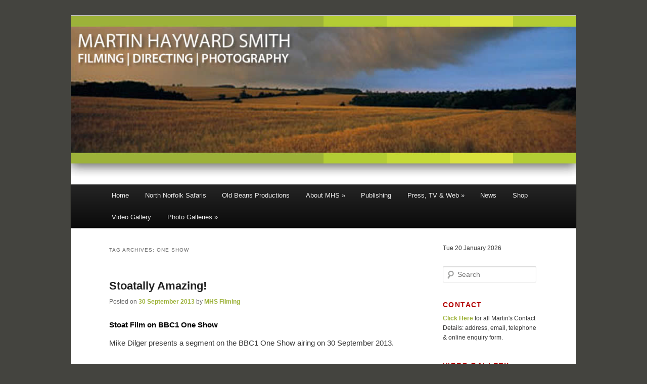

--- FILE ---
content_type: text/html; charset=UTF-8
request_url: http://www.martinhaywardsmith.com/tag/one-show/?id=280438097&ajaxCalendar=1&mo=12&yr=2022
body_size: 28935
content:
<!DOCTYPE html>
<!--[if IE 6]>
<html id="ie6" dir="ltr" lang="en-US" prefix="og: https://ogp.me/ns#">
<![endif]-->
<!--[if IE 7]>
<html id="ie7" dir="ltr" lang="en-US" prefix="og: https://ogp.me/ns#">
<![endif]-->
<!--[if IE 8]>
<html id="ie8" dir="ltr" lang="en-US" prefix="og: https://ogp.me/ns#">
<![endif]-->
<!--[if !(IE 6) | !(IE 7) | !(IE 8)  ]><!-->
<html dir="ltr" lang="en-US" prefix="og: https://ogp.me/ns#">
<!--<![endif]-->
<head>
<meta charset="UTF-8" />
<meta name="viewport" content="width=device-width" />
<title>One Show | Martin Hayward SmithMartin Hayward Smith</title>
<link rel="profile" href="http://gmpg.org/xfn/11" />
<link rel="stylesheet" type="text/css" media="all" href="http://www.martinhaywardsmith.com/wp-content/themes/twentyeleven-child/style.css" />
<link rel="pingback" href="http://www.martinhaywardsmith.com/xmlrpc.php" />
<!--[if lt IE 9]>
<script src="http://www.martinhaywardsmith.com/wp-content/themes/twentyeleven/js/html5.js" type="text/javascript"></script>
<![endif]-->

		<!-- All in One SEO 4.9.3 - aioseo.com -->
	<meta name="robots" content="max-image-preview:large" />
	<link rel="canonical" href="http://www.martinhaywardsmith.com/tag/one-show/" />
	<meta name="generator" content="All in One SEO (AIOSEO) 4.9.3" />
		<script type="application/ld+json" class="aioseo-schema">
			{"@context":"https:\/\/schema.org","@graph":[{"@type":"BreadcrumbList","@id":"http:\/\/www.martinhaywardsmith.com\/tag\/one-show\/#breadcrumblist","itemListElement":[{"@type":"ListItem","@id":"http:\/\/www.martinhaywardsmith.com#listItem","position":1,"name":"Home","item":"http:\/\/www.martinhaywardsmith.com","nextItem":{"@type":"ListItem","@id":"http:\/\/www.martinhaywardsmith.com\/tag\/one-show\/#listItem","name":"One Show"}},{"@type":"ListItem","@id":"http:\/\/www.martinhaywardsmith.com\/tag\/one-show\/#listItem","position":2,"name":"One Show","previousItem":{"@type":"ListItem","@id":"http:\/\/www.martinhaywardsmith.com#listItem","name":"Home"}}]},{"@type":"CollectionPage","@id":"http:\/\/www.martinhaywardsmith.com\/tag\/one-show\/#collectionpage","url":"http:\/\/www.martinhaywardsmith.com\/tag\/one-show\/","name":"One Show | Martin Hayward Smith","inLanguage":"en-US","isPartOf":{"@id":"http:\/\/www.martinhaywardsmith.com\/#website"},"breadcrumb":{"@id":"http:\/\/www.martinhaywardsmith.com\/tag\/one-show\/#breadcrumblist"}},{"@type":"Organization","@id":"http:\/\/www.martinhaywardsmith.com\/#organization","name":"Martin Hayward Smith","description":"Filming | Directing | Photography","url":"http:\/\/www.martinhaywardsmith.com\/"},{"@type":"WebSite","@id":"http:\/\/www.martinhaywardsmith.com\/#website","url":"http:\/\/www.martinhaywardsmith.com\/","name":"Martin Hayward Smith","description":"Filming | Directing | Photography","inLanguage":"en-US","publisher":{"@id":"http:\/\/www.martinhaywardsmith.com\/#organization"}}]}
		</script>
		<!-- All in One SEO -->

<link rel='dns-prefetch' href='//www.martinhaywardsmith.com' />
<link rel="alternate" type="application/rss+xml" title="Martin Hayward Smith &raquo; Feed" href="http://www.martinhaywardsmith.com/feed/" />
<link rel="alternate" type="application/rss+xml" title="Martin Hayward Smith &raquo; Comments Feed" href="http://www.martinhaywardsmith.com/comments/feed/" />
<link rel="alternate" type="application/rss+xml" title="Martin Hayward Smith &raquo; One Show Tag Feed" href="http://www.martinhaywardsmith.com/tag/one-show/feed/" />
<style id='wp-img-auto-sizes-contain-inline-css' type='text/css'>
img:is([sizes=auto i],[sizes^="auto," i]){contain-intrinsic-size:3000px 1500px}
/*# sourceURL=wp-img-auto-sizes-contain-inline-css */
</style>
<link rel='stylesheet' id='sbi_styles-css' href='http://www.martinhaywardsmith.com/wp-content/plugins/instagram-feed/css/sbi-styles.min.css?ver=6.10.0' type='text/css' media='all' />
<style id='wp-emoji-styles-inline-css' type='text/css'>

	img.wp-smiley, img.emoji {
		display: inline !important;
		border: none !important;
		box-shadow: none !important;
		height: 1em !important;
		width: 1em !important;
		margin: 0 0.07em !important;
		vertical-align: -0.1em !important;
		background: none !important;
		padding: 0 !important;
	}
/*# sourceURL=wp-emoji-styles-inline-css */
</style>
<style id='wp-block-library-inline-css' type='text/css'>
:root{--wp-block-synced-color:#7a00df;--wp-block-synced-color--rgb:122,0,223;--wp-bound-block-color:var(--wp-block-synced-color);--wp-editor-canvas-background:#ddd;--wp-admin-theme-color:#007cba;--wp-admin-theme-color--rgb:0,124,186;--wp-admin-theme-color-darker-10:#006ba1;--wp-admin-theme-color-darker-10--rgb:0,107,160.5;--wp-admin-theme-color-darker-20:#005a87;--wp-admin-theme-color-darker-20--rgb:0,90,135;--wp-admin-border-width-focus:2px}@media (min-resolution:192dpi){:root{--wp-admin-border-width-focus:1.5px}}.wp-element-button{cursor:pointer}:root .has-very-light-gray-background-color{background-color:#eee}:root .has-very-dark-gray-background-color{background-color:#313131}:root .has-very-light-gray-color{color:#eee}:root .has-very-dark-gray-color{color:#313131}:root .has-vivid-green-cyan-to-vivid-cyan-blue-gradient-background{background:linear-gradient(135deg,#00d084,#0693e3)}:root .has-purple-crush-gradient-background{background:linear-gradient(135deg,#34e2e4,#4721fb 50%,#ab1dfe)}:root .has-hazy-dawn-gradient-background{background:linear-gradient(135deg,#faaca8,#dad0ec)}:root .has-subdued-olive-gradient-background{background:linear-gradient(135deg,#fafae1,#67a671)}:root .has-atomic-cream-gradient-background{background:linear-gradient(135deg,#fdd79a,#004a59)}:root .has-nightshade-gradient-background{background:linear-gradient(135deg,#330968,#31cdcf)}:root .has-midnight-gradient-background{background:linear-gradient(135deg,#020381,#2874fc)}:root{--wp--preset--font-size--normal:16px;--wp--preset--font-size--huge:42px}.has-regular-font-size{font-size:1em}.has-larger-font-size{font-size:2.625em}.has-normal-font-size{font-size:var(--wp--preset--font-size--normal)}.has-huge-font-size{font-size:var(--wp--preset--font-size--huge)}.has-text-align-center{text-align:center}.has-text-align-left{text-align:left}.has-text-align-right{text-align:right}.has-fit-text{white-space:nowrap!important}#end-resizable-editor-section{display:none}.aligncenter{clear:both}.items-justified-left{justify-content:flex-start}.items-justified-center{justify-content:center}.items-justified-right{justify-content:flex-end}.items-justified-space-between{justify-content:space-between}.screen-reader-text{border:0;clip-path:inset(50%);height:1px;margin:-1px;overflow:hidden;padding:0;position:absolute;width:1px;word-wrap:normal!important}.screen-reader-text:focus{background-color:#ddd;clip-path:none;color:#444;display:block;font-size:1em;height:auto;left:5px;line-height:normal;padding:15px 23px 14px;text-decoration:none;top:5px;width:auto;z-index:100000}html :where(.has-border-color){border-style:solid}html :where([style*=border-top-color]){border-top-style:solid}html :where([style*=border-right-color]){border-right-style:solid}html :where([style*=border-bottom-color]){border-bottom-style:solid}html :where([style*=border-left-color]){border-left-style:solid}html :where([style*=border-width]){border-style:solid}html :where([style*=border-top-width]){border-top-style:solid}html :where([style*=border-right-width]){border-right-style:solid}html :where([style*=border-bottom-width]){border-bottom-style:solid}html :where([style*=border-left-width]){border-left-style:solid}html :where(img[class*=wp-image-]){height:auto;max-width:100%}:where(figure){margin:0 0 1em}html :where(.is-position-sticky){--wp-admin--admin-bar--position-offset:var(--wp-admin--admin-bar--height,0px)}@media screen and (max-width:600px){html :where(.is-position-sticky){--wp-admin--admin-bar--position-offset:0px}}

/*# sourceURL=wp-block-library-inline-css */
</style><style id='global-styles-inline-css' type='text/css'>
:root{--wp--preset--aspect-ratio--square: 1;--wp--preset--aspect-ratio--4-3: 4/3;--wp--preset--aspect-ratio--3-4: 3/4;--wp--preset--aspect-ratio--3-2: 3/2;--wp--preset--aspect-ratio--2-3: 2/3;--wp--preset--aspect-ratio--16-9: 16/9;--wp--preset--aspect-ratio--9-16: 9/16;--wp--preset--color--black: #000;--wp--preset--color--cyan-bluish-gray: #abb8c3;--wp--preset--color--white: #fff;--wp--preset--color--pale-pink: #f78da7;--wp--preset--color--vivid-red: #cf2e2e;--wp--preset--color--luminous-vivid-orange: #ff6900;--wp--preset--color--luminous-vivid-amber: #fcb900;--wp--preset--color--light-green-cyan: #7bdcb5;--wp--preset--color--vivid-green-cyan: #00d084;--wp--preset--color--pale-cyan-blue: #8ed1fc;--wp--preset--color--vivid-cyan-blue: #0693e3;--wp--preset--color--vivid-purple: #9b51e0;--wp--preset--color--blue: #1982d1;--wp--preset--color--dark-gray: #373737;--wp--preset--color--medium-gray: #666;--wp--preset--color--light-gray: #e2e2e2;--wp--preset--gradient--vivid-cyan-blue-to-vivid-purple: linear-gradient(135deg,rgb(6,147,227) 0%,rgb(155,81,224) 100%);--wp--preset--gradient--light-green-cyan-to-vivid-green-cyan: linear-gradient(135deg,rgb(122,220,180) 0%,rgb(0,208,130) 100%);--wp--preset--gradient--luminous-vivid-amber-to-luminous-vivid-orange: linear-gradient(135deg,rgb(252,185,0) 0%,rgb(255,105,0) 100%);--wp--preset--gradient--luminous-vivid-orange-to-vivid-red: linear-gradient(135deg,rgb(255,105,0) 0%,rgb(207,46,46) 100%);--wp--preset--gradient--very-light-gray-to-cyan-bluish-gray: linear-gradient(135deg,rgb(238,238,238) 0%,rgb(169,184,195) 100%);--wp--preset--gradient--cool-to-warm-spectrum: linear-gradient(135deg,rgb(74,234,220) 0%,rgb(151,120,209) 20%,rgb(207,42,186) 40%,rgb(238,44,130) 60%,rgb(251,105,98) 80%,rgb(254,248,76) 100%);--wp--preset--gradient--blush-light-purple: linear-gradient(135deg,rgb(255,206,236) 0%,rgb(152,150,240) 100%);--wp--preset--gradient--blush-bordeaux: linear-gradient(135deg,rgb(254,205,165) 0%,rgb(254,45,45) 50%,rgb(107,0,62) 100%);--wp--preset--gradient--luminous-dusk: linear-gradient(135deg,rgb(255,203,112) 0%,rgb(199,81,192) 50%,rgb(65,88,208) 100%);--wp--preset--gradient--pale-ocean: linear-gradient(135deg,rgb(255,245,203) 0%,rgb(182,227,212) 50%,rgb(51,167,181) 100%);--wp--preset--gradient--electric-grass: linear-gradient(135deg,rgb(202,248,128) 0%,rgb(113,206,126) 100%);--wp--preset--gradient--midnight: linear-gradient(135deg,rgb(2,3,129) 0%,rgb(40,116,252) 100%);--wp--preset--font-size--small: 13px;--wp--preset--font-size--medium: 20px;--wp--preset--font-size--large: 36px;--wp--preset--font-size--x-large: 42px;--wp--preset--spacing--20: 0.44rem;--wp--preset--spacing--30: 0.67rem;--wp--preset--spacing--40: 1rem;--wp--preset--spacing--50: 1.5rem;--wp--preset--spacing--60: 2.25rem;--wp--preset--spacing--70: 3.38rem;--wp--preset--spacing--80: 5.06rem;--wp--preset--shadow--natural: 6px 6px 9px rgba(0, 0, 0, 0.2);--wp--preset--shadow--deep: 12px 12px 50px rgba(0, 0, 0, 0.4);--wp--preset--shadow--sharp: 6px 6px 0px rgba(0, 0, 0, 0.2);--wp--preset--shadow--outlined: 6px 6px 0px -3px rgb(255, 255, 255), 6px 6px rgb(0, 0, 0);--wp--preset--shadow--crisp: 6px 6px 0px rgb(0, 0, 0);}:where(.is-layout-flex){gap: 0.5em;}:where(.is-layout-grid){gap: 0.5em;}body .is-layout-flex{display: flex;}.is-layout-flex{flex-wrap: wrap;align-items: center;}.is-layout-flex > :is(*, div){margin: 0;}body .is-layout-grid{display: grid;}.is-layout-grid > :is(*, div){margin: 0;}:where(.wp-block-columns.is-layout-flex){gap: 2em;}:where(.wp-block-columns.is-layout-grid){gap: 2em;}:where(.wp-block-post-template.is-layout-flex){gap: 1.25em;}:where(.wp-block-post-template.is-layout-grid){gap: 1.25em;}.has-black-color{color: var(--wp--preset--color--black) !important;}.has-cyan-bluish-gray-color{color: var(--wp--preset--color--cyan-bluish-gray) !important;}.has-white-color{color: var(--wp--preset--color--white) !important;}.has-pale-pink-color{color: var(--wp--preset--color--pale-pink) !important;}.has-vivid-red-color{color: var(--wp--preset--color--vivid-red) !important;}.has-luminous-vivid-orange-color{color: var(--wp--preset--color--luminous-vivid-orange) !important;}.has-luminous-vivid-amber-color{color: var(--wp--preset--color--luminous-vivid-amber) !important;}.has-light-green-cyan-color{color: var(--wp--preset--color--light-green-cyan) !important;}.has-vivid-green-cyan-color{color: var(--wp--preset--color--vivid-green-cyan) !important;}.has-pale-cyan-blue-color{color: var(--wp--preset--color--pale-cyan-blue) !important;}.has-vivid-cyan-blue-color{color: var(--wp--preset--color--vivid-cyan-blue) !important;}.has-vivid-purple-color{color: var(--wp--preset--color--vivid-purple) !important;}.has-black-background-color{background-color: var(--wp--preset--color--black) !important;}.has-cyan-bluish-gray-background-color{background-color: var(--wp--preset--color--cyan-bluish-gray) !important;}.has-white-background-color{background-color: var(--wp--preset--color--white) !important;}.has-pale-pink-background-color{background-color: var(--wp--preset--color--pale-pink) !important;}.has-vivid-red-background-color{background-color: var(--wp--preset--color--vivid-red) !important;}.has-luminous-vivid-orange-background-color{background-color: var(--wp--preset--color--luminous-vivid-orange) !important;}.has-luminous-vivid-amber-background-color{background-color: var(--wp--preset--color--luminous-vivid-amber) !important;}.has-light-green-cyan-background-color{background-color: var(--wp--preset--color--light-green-cyan) !important;}.has-vivid-green-cyan-background-color{background-color: var(--wp--preset--color--vivid-green-cyan) !important;}.has-pale-cyan-blue-background-color{background-color: var(--wp--preset--color--pale-cyan-blue) !important;}.has-vivid-cyan-blue-background-color{background-color: var(--wp--preset--color--vivid-cyan-blue) !important;}.has-vivid-purple-background-color{background-color: var(--wp--preset--color--vivid-purple) !important;}.has-black-border-color{border-color: var(--wp--preset--color--black) !important;}.has-cyan-bluish-gray-border-color{border-color: var(--wp--preset--color--cyan-bluish-gray) !important;}.has-white-border-color{border-color: var(--wp--preset--color--white) !important;}.has-pale-pink-border-color{border-color: var(--wp--preset--color--pale-pink) !important;}.has-vivid-red-border-color{border-color: var(--wp--preset--color--vivid-red) !important;}.has-luminous-vivid-orange-border-color{border-color: var(--wp--preset--color--luminous-vivid-orange) !important;}.has-luminous-vivid-amber-border-color{border-color: var(--wp--preset--color--luminous-vivid-amber) !important;}.has-light-green-cyan-border-color{border-color: var(--wp--preset--color--light-green-cyan) !important;}.has-vivid-green-cyan-border-color{border-color: var(--wp--preset--color--vivid-green-cyan) !important;}.has-pale-cyan-blue-border-color{border-color: var(--wp--preset--color--pale-cyan-blue) !important;}.has-vivid-cyan-blue-border-color{border-color: var(--wp--preset--color--vivid-cyan-blue) !important;}.has-vivid-purple-border-color{border-color: var(--wp--preset--color--vivid-purple) !important;}.has-vivid-cyan-blue-to-vivid-purple-gradient-background{background: var(--wp--preset--gradient--vivid-cyan-blue-to-vivid-purple) !important;}.has-light-green-cyan-to-vivid-green-cyan-gradient-background{background: var(--wp--preset--gradient--light-green-cyan-to-vivid-green-cyan) !important;}.has-luminous-vivid-amber-to-luminous-vivid-orange-gradient-background{background: var(--wp--preset--gradient--luminous-vivid-amber-to-luminous-vivid-orange) !important;}.has-luminous-vivid-orange-to-vivid-red-gradient-background{background: var(--wp--preset--gradient--luminous-vivid-orange-to-vivid-red) !important;}.has-very-light-gray-to-cyan-bluish-gray-gradient-background{background: var(--wp--preset--gradient--very-light-gray-to-cyan-bluish-gray) !important;}.has-cool-to-warm-spectrum-gradient-background{background: var(--wp--preset--gradient--cool-to-warm-spectrum) !important;}.has-blush-light-purple-gradient-background{background: var(--wp--preset--gradient--blush-light-purple) !important;}.has-blush-bordeaux-gradient-background{background: var(--wp--preset--gradient--blush-bordeaux) !important;}.has-luminous-dusk-gradient-background{background: var(--wp--preset--gradient--luminous-dusk) !important;}.has-pale-ocean-gradient-background{background: var(--wp--preset--gradient--pale-ocean) !important;}.has-electric-grass-gradient-background{background: var(--wp--preset--gradient--electric-grass) !important;}.has-midnight-gradient-background{background: var(--wp--preset--gradient--midnight) !important;}.has-small-font-size{font-size: var(--wp--preset--font-size--small) !important;}.has-medium-font-size{font-size: var(--wp--preset--font-size--medium) !important;}.has-large-font-size{font-size: var(--wp--preset--font-size--large) !important;}.has-x-large-font-size{font-size: var(--wp--preset--font-size--x-large) !important;}
/*# sourceURL=global-styles-inline-css */
</style>

<style id='classic-theme-styles-inline-css' type='text/css'>
/*! This file is auto-generated */
.wp-block-button__link{color:#fff;background-color:#32373c;border-radius:9999px;box-shadow:none;text-decoration:none;padding:calc(.667em + 2px) calc(1.333em + 2px);font-size:1.125em}.wp-block-file__button{background:#32373c;color:#fff;text-decoration:none}
/*# sourceURL=/wp-includes/css/classic-themes.min.css */
</style>
<link rel='stylesheet' id='events-manager-css' href='http://www.martinhaywardsmith.com/wp-content/plugins/events-manager/includes/css/events-manager.min.css?ver=7.2.3.1' type='text/css' media='all' />
<style id='events-manager-inline-css' type='text/css'>
body .em { --font-family : inherit; --font-weight : inherit; --font-size : 1em; --line-height : inherit; }
/*# sourceURL=events-manager-inline-css */
</style>
<link rel='stylesheet' id='prettyphoto-css' href='http://www.martinhaywardsmith.com/wp-content/plugins/radykal-fancy-gallery/prettyphoto/css/prettyPhoto.css?ver=6.9' type='text/css' media='all' />
<link rel='stylesheet' id='fancybox-css' href='http://www.martinhaywardsmith.com/wp-content/plugins/radykal-fancy-gallery/fancybox/jquery.fancybox.css?ver=6.9' type='text/css' media='all' />
<link rel='stylesheet' id='fancybox-buttons-css' href='http://www.martinhaywardsmith.com/wp-content/plugins/radykal-fancy-gallery/fancybox/helpers/jquery.fancybox-buttons.css?ver=6.9' type='text/css' media='all' />
<link rel='stylesheet' id='fancybox-thumbs-css' href='http://www.martinhaywardsmith.com/wp-content/plugins/radykal-fancy-gallery/fancybox/helpers/jquery.fancybox-thumbs.css?ver=6.9' type='text/css' media='all' />
<link rel='stylesheet' id='mejs-css' href='http://www.martinhaywardsmith.com/wp-content/plugins/radykal-fancy-gallery/mejs/mediaelementplayer.css?ver=6.9' type='text/css' media='all' />
<link rel='stylesheet' id='mejs-skins-css' href='http://www.martinhaywardsmith.com/wp-content/plugins/radykal-fancy-gallery/mejs/mejs-skins.css?ver=6.9' type='text/css' media='all' />
<link rel='stylesheet' id='radykal-fancy-gallery-css' href='http://www.martinhaywardsmith.com/wp-content/plugins/radykal-fancy-gallery/css/jquery.fancygallery.css?ver=2.2.0' type='text/css' media='all' />
<link rel='stylesheet' id='twentyeleven-block-style-css' href='http://www.martinhaywardsmith.com/wp-content/themes/twentyeleven/blocks.css?ver=20190102' type='text/css' media='all' />
<script type="text/javascript" src="http://www.martinhaywardsmith.com/wp-includes/js/jquery/jquery.min.js?ver=3.7.1" id="jquery-core-js"></script>
<script type="text/javascript" src="http://www.martinhaywardsmith.com/wp-includes/js/jquery/jquery-migrate.min.js?ver=3.4.1" id="jquery-migrate-js"></script>
<script type="text/javascript" src="http://www.martinhaywardsmith.com/wp-includes/js/jquery/ui/core.min.js?ver=1.13.3" id="jquery-ui-core-js"></script>
<script type="text/javascript" src="http://www.martinhaywardsmith.com/wp-includes/js/jquery/ui/mouse.min.js?ver=1.13.3" id="jquery-ui-mouse-js"></script>
<script type="text/javascript" src="http://www.martinhaywardsmith.com/wp-includes/js/jquery/ui/sortable.min.js?ver=1.13.3" id="jquery-ui-sortable-js"></script>
<script type="text/javascript" src="http://www.martinhaywardsmith.com/wp-includes/js/jquery/ui/datepicker.min.js?ver=1.13.3" id="jquery-ui-datepicker-js"></script>
<script type="text/javascript" id="jquery-ui-datepicker-js-after">
/* <![CDATA[ */
jQuery(function(jQuery){jQuery.datepicker.setDefaults({"closeText":"Close","currentText":"Today","monthNames":["January","February","March","April","May","June","July","August","September","October","November","December"],"monthNamesShort":["Jan","Feb","Mar","Apr","May","Jun","Jul","Aug","Sep","Oct","Nov","Dec"],"nextText":"Next","prevText":"Previous","dayNames":["Sunday","Monday","Tuesday","Wednesday","Thursday","Friday","Saturday"],"dayNamesShort":["Sun","Mon","Tue","Wed","Thu","Fri","Sat"],"dayNamesMin":["S","M","T","W","T","F","S"],"dateFormat":"d MM yy","firstDay":1,"isRTL":false});});
//# sourceURL=jquery-ui-datepicker-js-after
/* ]]> */
</script>
<script type="text/javascript" src="http://www.martinhaywardsmith.com/wp-includes/js/jquery/ui/resizable.min.js?ver=1.13.3" id="jquery-ui-resizable-js"></script>
<script type="text/javascript" src="http://www.martinhaywardsmith.com/wp-includes/js/jquery/ui/draggable.min.js?ver=1.13.3" id="jquery-ui-draggable-js"></script>
<script type="text/javascript" src="http://www.martinhaywardsmith.com/wp-includes/js/jquery/ui/controlgroup.min.js?ver=1.13.3" id="jquery-ui-controlgroup-js"></script>
<script type="text/javascript" src="http://www.martinhaywardsmith.com/wp-includes/js/jquery/ui/checkboxradio.min.js?ver=1.13.3" id="jquery-ui-checkboxradio-js"></script>
<script type="text/javascript" src="http://www.martinhaywardsmith.com/wp-includes/js/jquery/ui/button.min.js?ver=1.13.3" id="jquery-ui-button-js"></script>
<script type="text/javascript" src="http://www.martinhaywardsmith.com/wp-includes/js/jquery/ui/dialog.min.js?ver=1.13.3" id="jquery-ui-dialog-js"></script>
<script type="text/javascript" id="events-manager-js-extra">
/* <![CDATA[ */
var EM = {"ajaxurl":"http://www.martinhaywardsmith.com/wp-admin/admin-ajax.php","locationajaxurl":"http://www.martinhaywardsmith.com/wp-admin/admin-ajax.php?action=locations_search","firstDay":"1","locale":"en","dateFormat":"yy-mm-dd","ui_css":"http://www.martinhaywardsmith.com/wp-content/plugins/events-manager/includes/css/jquery-ui/build.min.css","show24hours":"0","is_ssl":"","autocomplete_limit":"10","calendar":{"breakpoints":{"small":560,"medium":908,"large":false},"month_format":"M Y"},"phone":"","datepicker":{"format":"d/m/Y"},"search":{"breakpoints":{"small":650,"medium":850,"full":false}},"url":"http://www.martinhaywardsmith.com/wp-content/plugins/events-manager","assets":{"input.em-uploader":{"js":{"em-uploader":{"url":"http://www.martinhaywardsmith.com/wp-content/plugins/events-manager/includes/js/em-uploader.js?v=7.2.3.1","event":"em_uploader_ready"}}},".em-event-editor":{"js":{"event-editor":{"url":"http://www.martinhaywardsmith.com/wp-content/plugins/events-manager/includes/js/events-manager-event-editor.js?v=7.2.3.1","event":"em_event_editor_ready"}},"css":{"event-editor":"http://www.martinhaywardsmith.com/wp-content/plugins/events-manager/includes/css/events-manager-event-editor.min.css?v=7.2.3.1"}},".em-recurrence-sets, .em-timezone":{"js":{"luxon":{"url":"luxon/luxon.js?v=7.2.3.1","event":"em_luxon_ready"}}},".em-booking-form, #em-booking-form, .em-booking-recurring, .em-event-booking-form":{"js":{"em-bookings":{"url":"http://www.martinhaywardsmith.com/wp-content/plugins/events-manager/includes/js/bookingsform.js?v=7.2.3.1","event":"em_booking_form_js_loaded"}}},"#em-opt-archetypes":{"js":{"archetypes":"http://www.martinhaywardsmith.com/wp-content/plugins/events-manager/includes/js/admin-archetype-editor.js?v=7.2.3.1","archetypes_ms":"http://www.martinhaywardsmith.com/wp-content/plugins/events-manager/includes/js/admin-archetypes.js?v=7.2.3.1","qs":"qs/qs.js?v=7.2.3.1"}}},"cached":"","txt_search":"Search","txt_searching":"Searching...","txt_loading":"Loading..."};
//# sourceURL=events-manager-js-extra
/* ]]> */
</script>
<script type="text/javascript" src="http://www.martinhaywardsmith.com/wp-content/plugins/events-manager/includes/js/events-manager.js?ver=7.2.3.1" id="events-manager-js"></script>
<link rel="https://api.w.org/" href="http://www.martinhaywardsmith.com/wp-json/" /><link rel="alternate" title="JSON" type="application/json" href="http://www.martinhaywardsmith.com/wp-json/wp/v2/tags/14" /><link rel="EditURI" type="application/rsd+xml" title="RSD" href="http://www.martinhaywardsmith.com/xmlrpc.php?rsd" />
<meta name="generator" content="WordPress 6.9" />
	<style>
		/* Link color */
		a,
		#site-title a:focus,
		#site-title a:hover,
		#site-title a:active,
		.entry-title a:hover,
		.entry-title a:focus,
		.entry-title a:active,
		.widget_twentyeleven_ephemera .comments-link a:hover,
		section.recent-posts .other-recent-posts a[rel="bookmark"]:hover,
		section.recent-posts .other-recent-posts .comments-link a:hover,
		.format-image footer.entry-meta a:hover,
		#site-generator a:hover {
			color: #9db239;
		}
		section.recent-posts .other-recent-posts .comments-link a:hover {
			border-color: #9db239;
		}
		article.feature-image.small .entry-summary p a:hover,
		.entry-header .comments-link a:hover,
		.entry-header .comments-link a:focus,
		.entry-header .comments-link a:active,
		.feature-slider a.active {
			background-color: #9db239;
		}
	</style>
	<style type="text/css" media="screen">body{position:relative}#dynamic-to-top{display:none;overflow:hidden;width:auto;z-index:90;position:fixed;top:20px;right:20px;bottom:auto;left:auto;font-family:sans-serif;font-size:1em;color:#111;text-decoration:none;text-shadow:0 1px 0 #333;font-weight:bold;padding:12px 16px;border:1px solid #000;background:#fff;-webkit-background-origin:border;-moz-background-origin:border;-icab-background-origin:border;-khtml-background-origin:border;-o-background-origin:border;background-origin:border;-webkit-background-clip:padding-box;-moz-background-clip:padding-box;-icab-background-clip:padding-box;-khtml-background-clip:padding-box;-o-background-clip:padding-box;background-clip:padding-box;-webkit-box-shadow:0 1px 3px rgba( 0, 0, 0, 0.4 ), inset 0 0 0 1px rgba( 0, 0, 0, 0.2 ), inset 0 1px 0 rgba( 255, 255, 255, .4 ), inset 0 10px 10px rgba( 255, 255, 255, .1 );-ms-box-shadow:0 1px 3px rgba( 0, 0, 0, 0.4 ), inset 0 0 0 1px rgba( 0, 0, 0, 0.2 ), inset 0 1px 0 rgba( 255, 255, 255, .4 ), inset 0 10px 10px rgba( 255, 255, 255, .1 );-moz-box-shadow:0 1px 3px rgba( 0, 0, 0, 0.4 ), inset 0 0 0 1px rgba( 0, 0, 0, 0.2 ), inset 0 1px 0 rgba( 255, 255, 255, .4 ), inset 0 10px 10px rgba( 255, 255, 255, .1 );-o-box-shadow:0 1px 3px rgba( 0, 0, 0, 0.4 ), inset 0 0 0 1px rgba( 0, 0, 0, 0.2 ), inset 0 1px 0 rgba( 255, 255, 255, .4 ), inset 0 10px 10px rgba( 255, 255, 255, .1 );-khtml-box-shadow:0 1px 3px rgba( 0, 0, 0, 0.4 ), inset 0 0 0 1px rgba( 0, 0, 0, 0.2 ), inset 0 1px 0 rgba( 255, 255, 255, .4 ), inset 0 10px 10px rgba( 255, 255, 255, .1 );-icab-box-shadow:0 1px 3px rgba( 0, 0, 0, 0.4 ), inset 0 0 0 1px rgba( 0, 0, 0, 0.2 ), inset 0 1px 0 rgba( 255, 255, 255, .4 ), inset 0 10px 10px rgba( 255, 255, 255, .1 );box-shadow:0 1px 3px rgba( 0, 0, 0, 0.4 ), inset 0 0 0 1px rgba( 0, 0, 0, 0.2 ), inset 0 1px 0 rgba( 255, 255, 255, .4 ), inset 0 10px 10px rgba( 255, 255, 255, .1 );-webkit-border-radius:30px;-moz-border-radius:30px;-icab-border-radius:30px;-khtml-border-radius:30px;border-radius:30px}#dynamic-to-top:hover{background:#4dffff;background:#fff -webkit-gradient( linear, 0% 0%, 0% 100%, from( rgba( 255, 255, 255, .2 ) ), to( rgba( 0, 0, 0, 0 ) ) );background:#fff -webkit-linear-gradient( top, rgba( 255, 255, 255, .2 ), rgba( 0, 0, 0, 0 ) );background:#fff -khtml-linear-gradient( top, rgba( 255, 255, 255, .2 ), rgba( 0, 0, 0, 0 ) );background:#fff -moz-linear-gradient( top, rgba( 255, 255, 255, .2 ), rgba( 0, 0, 0, 0 ) );background:#fff -o-linear-gradient( top, rgba( 255, 255, 255, .2 ), rgba( 0, 0, 0, 0 ) );background:#fff -ms-linear-gradient( top, rgba( 255, 255, 255, .2 ), rgba( 0, 0, 0, 0 ) );background:#fff -icab-linear-gradient( top, rgba( 255, 255, 255, .2 ), rgba( 0, 0, 0, 0 ) );background:#fff linear-gradient( top, rgba( 255, 255, 255, .2 ), rgba( 0, 0, 0, 0 ) );cursor:pointer}#dynamic-to-top:active{background:#fff;background:#fff -webkit-gradient( linear, 0% 0%, 0% 100%, from( rgba( 0, 0, 0, .3 ) ), to( rgba( 0, 0, 0, 0 ) ) );background:#fff -webkit-linear-gradient( top, rgba( 0, 0, 0, .1 ), rgba( 0, 0, 0, 0 ) );background:#fff -moz-linear-gradient( top, rgba( 0, 0, 0, .1 ), rgba( 0, 0, 0, 0 ) );background:#fff -khtml-linear-gradient( top, rgba( 0, 0, 0, .1 ), rgba( 0, 0, 0, 0 ) );background:#fff -o-linear-gradient( top, rgba( 0, 0, 0, .1 ), rgba( 0, 0, 0, 0 ) );background:#fff -ms-linear-gradient( top, rgba( 0, 0, 0, .1 ), rgba( 0, 0, 0, 0 ) );background:#fff -icab-linear-gradient( top, rgba( 0, 0, 0, .1 ), rgba( 0, 0, 0, 0 ) );background:#fff linear-gradient( top, rgba( 0, 0, 0, .1 ), rgba( 0, 0, 0, 0 ) )}#dynamic-to-top,#dynamic-to-top:active,#dynamic-to-top:focus,#dynamic-to-top:hover{outline:none}#dynamic-to-top span{display:block;overflow:hidden;width:14px;height:12px;background:url( http://www.martinhaywardsmith.com/wp-content/plugins/dynamic-to-top/css/images/up.png )no-repeat center center}</style>		<style type="text/css" id="twentyeleven-header-css">
				#site-title,
		#site-description {
			position: absolute;
			clip: rect(1px 1px 1px 1px); /* IE6, IE7 */
			clip: rect(1px, 1px, 1px, 1px);
		}
				</style>
		<style type="text/css" id="custom-background-css">
body.custom-background { background-color: #44443f; }
</style>
	</head>

<body class="archive tag tag-one-show tag-14 custom-background wp-embed-responsive wp-theme-twentyeleven wp-child-theme-twentyeleven-child two-column right-sidebar">
<div id="page" class="hfeed">
	<header id="branding" role="banner">
			<hgroup>
				<h1 id="site-title"><span><a href="http://www.martinhaywardsmith.com/" title="Martin Hayward Smith" rel="home">Martin Hayward Smith</a></span></h1>
				<h2 id="site-description">Filming | Directing | Photography</h2>
			</hgroup>

						<a href="http://www.martinhaywardsmith.com/">
									<img src="http://www.martinhaywardsmith.com/wp-content/uploads/2013/02/mhs_banner_03.jpg" width="1000" height="288" alt="" />
							</a>
			
			

			<nav id="access" role="navigation">
				<h3 class="assistive-text">Main menu</h3>
								<div class="skip-link"><a class="assistive-text" href="#content" title="Skip to primary content">Skip to primary content</a></div>
				<div class="skip-link"><a class="assistive-text" href="#secondary" title="Skip to secondary content">Skip to secondary content</a></div>
								<div class="menu-mainmenu-container"><ul id="menu-mainmenu" class="menu"><li id="menu-item-15" class="menu-item menu-item-type-post_type menu-item-object-page menu-item-home menu-item-15"><a href="http://www.martinhaywardsmith.com/">Home</a></li>
<li id="menu-item-864" class="menu-item menu-item-type-post_type menu-item-object-page menu-item-864"><a href="http://www.martinhaywardsmith.com/north-norfolk-safaris/">North Norfolk Safaris</a></li>
<li id="menu-item-873" class="menu-item menu-item-type-post_type menu-item-object-page menu-item-873"><a href="http://www.martinhaywardsmith.com/old-beans-productions/">Old Beans Productions</a></li>
<li id="menu-item-310" class="menu-item menu-item-type-custom menu-item-object-custom menu-item-has-children menu-item-310"><a href="#">About MHS »</a>
<ul class="sub-menu">
	<li id="menu-item-309" class="menu-item menu-item-type-post_type menu-item-object-page menu-item-309"><a href="http://www.martinhaywardsmith.com/about/biography/">Biography</a></li>
	<li id="menu-item-115" class="menu-item menu-item-type-post_type menu-item-object-page menu-item-115"><a href="http://www.martinhaywardsmith.com/about/cv/">CV</a></li>
	<li id="menu-item-98" class="menu-item menu-item-type-post_type menu-item-object-page menu-item-has-children menu-item-98"><a href="http://www.martinhaywardsmith.com/about/events/">Events</a>
	<ul class="sub-menu">
		<li id="menu-item-638" class="menu-item menu-item-type-post_type menu-item-object-page menu-item-638"><a href="http://www.martinhaywardsmith.com/about/events/locations/">Locations</a></li>
		<li id="menu-item-637" class="menu-item menu-item-type-post_type menu-item-object-page menu-item-637"><a href="http://www.martinhaywardsmith.com/about/events/categories/">Categories</a></li>
	</ul>
</li>
	<li id="menu-item-634" class="menu-item menu-item-type-post_type menu-item-object-page menu-item-634"><a href="http://www.martinhaywardsmith.com/about/exhibitions/">Exhibitions</a></li>
	<li id="menu-item-45" class="menu-item menu-item-type-post_type menu-item-object-page menu-item-45"><a href="http://www.martinhaywardsmith.com/about/projects/">Projects</a></li>
	<li id="menu-item-116" class="menu-item menu-item-type-post_type menu-item-object-page menu-item-116"><a href="http://www.martinhaywardsmith.com/about/areas-of-expertise/">Areas of Expertise</a></li>
	<li id="menu-item-92" class="menu-item menu-item-type-post_type menu-item-object-page menu-item-92"><a href="http://www.martinhaywardsmith.com/equipment-list/">Equipment List</a></li>
</ul>
</li>
<li id="menu-item-44" class="menu-item menu-item-type-post_type menu-item-object-page menu-item-44"><a href="http://www.martinhaywardsmith.com/publishing/">Publishing</a></li>
<li id="menu-item-706" class="menu-item menu-item-type-post_type menu-item-object-page menu-item-has-children menu-item-706"><a href="http://www.martinhaywardsmith.com/media/">Press, TV &#038; Web »</a>
<ul class="sub-menu">
	<li id="menu-item-54" class="menu-item menu-item-type-post_type menu-item-object-page menu-item-54"><a href="http://www.martinhaywardsmith.com/media/press-clippings/">Press Clippings</a></li>
	<li id="menu-item-55" class="menu-item menu-item-type-post_type menu-item-object-page menu-item-55"><a href="http://www.martinhaywardsmith.com/media/television/">Television</a></li>
	<li id="menu-item-709" class="menu-item menu-item-type-post_type menu-item-object-page menu-item-709"><a href="http://www.martinhaywardsmith.com/media/web/">Web</a></li>
</ul>
</li>
<li id="menu-item-14" class="menu-item menu-item-type-post_type menu-item-object-page current_page_parent menu-item-14"><a href="http://www.martinhaywardsmith.com/news/">News</a></li>
<li id="menu-item-567" class="menu-item menu-item-type-custom menu-item-object-custom menu-item-has-children menu-item-567"><a href="#">Shop</a>
<ul class="sub-menu">
	<li id="menu-item-572" class="menu-item menu-item-type-post_type menu-item-object-page menu-item-572"><a href="http://www.martinhaywardsmith.com/shop/my-year-with-hares-book-buy-now/">My Year With Hares Book – Buy Now</a></li>
</ul>
</li>
<li id="menu-item-694" class="menu-item menu-item-type-post_type menu-item-object-page menu-item-694"><a href="http://www.martinhaywardsmith.com/video-gallery/">Video Gallery</a></li>
<li id="menu-item-312" class="menu-item menu-item-type-custom menu-item-object-custom menu-item-has-children menu-item-312"><a href="#" title="Location images from Britain and around the World">Photo Galleries »</a>
<ul class="sub-menu">
	<li id="menu-item-484" class="menu-item menu-item-type-post_type menu-item-object-page menu-item-484"><a href="http://www.martinhaywardsmith.com/photo-galleries/george-adamson-martin-hayward-smith/">George Adamson &#038; Martin Hayward Smith</a></li>
	<li id="menu-item-67" class="menu-item menu-item-type-post_type menu-item-object-page menu-item-67"><a href="http://www.martinhaywardsmith.com/photo-galleries/aerial-photography/">Aerial Photography</a></li>
	<li id="menu-item-543" class="menu-item menu-item-type-post_type menu-item-object-page menu-item-543"><a href="http://www.martinhaywardsmith.com/photo-galleries/africa/">Africa</a></li>
	<li id="menu-item-786" class="menu-item menu-item-type-post_type menu-item-object-page menu-item-786"><a href="http://www.martinhaywardsmith.com/photo-galleries/australia/">Australia</a></li>
	<li id="menu-item-66" class="menu-item menu-item-type-post_type menu-item-object-page menu-item-66"><a href="http://www.martinhaywardsmith.com/photo-galleries/british-wildlife/">British Wildlife</a></li>
	<li id="menu-item-546" class="menu-item menu-item-type-post_type menu-item-object-page menu-item-546"><a href="http://www.martinhaywardsmith.com/photo-galleries/canada-arctic/">Canada + Arctic</a></li>
	<li id="menu-item-144" class="menu-item menu-item-type-post_type menu-item-object-page menu-item-144"><a href="http://www.martinhaywardsmith.com/photo-galleries/madagascar/">Madagascar</a></li>
	<li id="menu-item-73" class="menu-item menu-item-type-post_type menu-item-object-page menu-item-73"><a href="http://www.martinhaywardsmith.com/photo-galleries/oman/">Oman</a></li>
	<li id="menu-item-65" class="menu-item menu-item-type-post_type menu-item-object-page menu-item-65"><a href="http://www.martinhaywardsmith.com/photo-galleries/peru/">Peru</a></li>
	<li id="menu-item-72" class="menu-item menu-item-type-post_type menu-item-object-page menu-item-72"><a href="http://www.martinhaywardsmith.com/photo-galleries/miscellaneous/">Miscellaneous</a></li>
	<li id="menu-item-790" class="menu-item menu-item-type-post_type menu-item-object-page menu-item-790"><a href="http://www.martinhaywardsmith.com/photo-galleries/usa/">USA</a></li>
	<li id="menu-item-398" class="menu-item menu-item-type-post_type menu-item-object-page menu-item-398"><a href="http://www.martinhaywardsmith.com/photo-galleries/photo-prices/">Photo Prices</a></li>
</ul>
</li>
</ul></div>			</nav><!-- #access -->
	</header><!-- #branding -->


	<div id="main">
		<section id="primary">
			<div id="content" role="main">

			
				<header class="page-header">
					<h1 class="page-title">
					Tag Archives: <span>One Show</span>					</h1>

									</header>

				
				
					
	<article id="post-444" class="post-444 post type-post status-publish format-standard hentry category-news-about-martin-hayward-smith tag-bbc1 tag-mike-dilger tag-one-show tag-stoats">
		<header class="entry-header">
						<h1 class="entry-title"><a href="http://www.martinhaywardsmith.com/stoatally-amazing/" rel="bookmark">Stoatally Amazing!</a></h1>
			
						<div class="entry-meta">
				<span class="sep">Posted on </span><a href="http://www.martinhaywardsmith.com/stoatally-amazing/" title="3:50 pm" rel="bookmark"><time class="entry-date" datetime="2013-09-30T15:50:51+00:00">30 September 2013</time></a><span class="by-author"> <span class="sep"> by </span> <span class="author vcard"><a class="url fn n" href="http://www.martinhaywardsmith.com/author/mhs-filming/" title="View all posts by MHS Filming" rel="author">MHS Filming</a></span></span>			</div><!-- .entry-meta -->
			
					</header><!-- .entry-header -->

				<div class="entry-content">
			<h2>Stoat Film on BBC1 One Show</h2>
<p>Mike Dilger presents a segment on the BBC1 One Show airing on 30 September 2013.</p>
<p>Filmed by Martin, it allows Mike Dilger and the One Show audience a rare opportunity to peep into the world of the stoat and have a close encounter with these pint-sized predators.</p>
<div id="attachment_445" style="width: 632px" class="wp-caption alignleft"><a href="http://www.martinhaywardsmith.com/wp-content/uploads/2013/09/md_mhs.jpg"><img fetchpriority="high" decoding="async" aria-describedby="caption-attachment-445" class="size-full wp-image-445" alt="BBC Presenter Mike Dilger and Martin Hayward Smith" src="http://www.martinhaywardsmith.com/wp-content/uploads/2013/09/md_mhs.jpg" width="622" height="625" srcset="http://www.martinhaywardsmith.com/wp-content/uploads/2013/09/md_mhs.jpg 622w, http://www.martinhaywardsmith.com/wp-content/uploads/2013/09/md_mhs-150x150.jpg 150w, http://www.martinhaywardsmith.com/wp-content/uploads/2013/09/md_mhs-298x300.jpg 298w" sizes="(max-width: 622px) 100vw, 622px" /></a><p id="caption-attachment-445" class="wp-caption-text">BBC Presenter Mike Dilger and Martin Hayward Smith</p></div>
<p>Watch it here:</p>
<p><iframe src="//www.youtube.com/embed/zAk2y3Vfl8Y?rel=0" height="400" width="620" allowfullscreen="" frameborder="0"></iframe></p>
					</div><!-- .entry-content -->
		
		<footer class="entry-meta">
			
										<span class="cat-links">
					<span class="entry-utility-prep entry-utility-prep-cat-links">Posted in</span> <a href="http://www.martinhaywardsmith.com/category/news-about-martin-hayward-smith/" rel="category tag">News About Martin Hayward Smith</a>			</span>
							
										<span class="sep"> | </span>
								<span class="tag-links">
					<span class="entry-utility-prep entry-utility-prep-tag-links">Tagged</span> <a href="http://www.martinhaywardsmith.com/tag/bbc1/" rel="tag">BBC1</a>, <a href="http://www.martinhaywardsmith.com/tag/mike-dilger/" rel="tag">Mike Dilger</a>, <a href="http://www.martinhaywardsmith.com/tag/one-show/" rel="tag">One Show</a>, <a href="http://www.martinhaywardsmith.com/tag/stoats/" rel="tag">Stoats</a>			</span>
							
			
					</footer><!-- .entry-meta -->
	</article><!-- #post-444 -->

				
				
			
			</div><!-- #content -->
		</section><!-- #primary -->

		<div id="secondary" class="widget-area" role="complementary">
			<aside id="custom_html-2" class="widget_text widget widget_custom_html"><div class="textwidget custom-html-widget">Tue 20 January 2026</div></aside><aside id="search-2" class="widget widget_search">	<form method="get" id="searchform" action="http://www.martinhaywardsmith.com/">
		<label for="s" class="assistive-text">Search</label>
		<input type="text" class="field" name="s" id="s" placeholder="Search" />
		<input type="submit" class="submit" name="submit" id="searchsubmit" value="Search" />
	</form>
</aside><aside id="custom_html-3" class="widget_text widget widget_custom_html"><h3 class="widget-title">Contact</h3><div class="textwidget custom-html-widget"><a href="/contact/"><strong>Click Here</strong></a> for all Martin's Contact Details: address, email, telephone &amp; online enquiry form.</div></aside><aside id="text-6" class="widget widget_text"><h3 class="widget-title">Video Gallery</h3>			<div class="textwidget"><a href="/video-gallery/"><img class="alignnone wp-image-699 size-full" title="View Martin's Natural World Show Reel and other videos - Click Here" src="http://www.martinhaywardsmith.com/wp-content/uploads/2013/02/vid_gal_insert.jpg" alt="vid_gal_insert" width="201" height="161" /></a></div>
		</aside><aside id="text-3" class="widget widget_text"><h3 class="widget-title">PHOTO GALLERIES</h3>			<div class="textwidget"><ul>
	<li><a href="/photo-galleries/george-adamson-martin-hayward-smith/">George Adamson & Martin Hayward Smith</a></li>
<li><a href="/photo-galleries/africa/">Africa</a></li>
<li><a href="/photo-galleries/aerial-photography/">Aerial Photography</a><li><a href="/photo-galleries/australia/">Australia</a></li></li>
	<li><a href="/photo-galleries/british-wildlife/">British Wildlife</a></li>
<li><a href="/photo-galleries/canada+arctic/">Canada + Arctic</a></li>
	<li><a href="/photo-galleries/madagascar/">Madagascar</a></li>
	<li><a href="/photo-galleries/oman/">Oman</a></li>
	<li><a href="/photo-galleries/peru/">Peru</a></li>
	<li><a href="/photo-galleries/miscellaneous/">Miscellaneous</a></li>
</ul></div>
		</aside><aside id="custom_html-5" class="widget_text widget widget_custom_html"><h3 class="widget-title">Meet Martin</h3><div class="textwidget custom-html-widget"><a href="/about/events/"><img class="alignnone wp-image-855 size-full" title="Meet the Author - Come to one of Martin's Events | Click Here" src="http://www.martinhaywardsmith.com/wp-content/uploads/2019/03/meet_martin_lnk.jpg" alt="Meet the Author - Come to one of Martin's Events" width="200" height="231" /></a></div></aside><aside id="em_widget-2" class="widget widget_em_widget"><h3 class="widget-title">Events</h3><div class="em pixelbones em-list-widget em-events-widget">No events<li class="all-events-link"><a href="http://www.martinhaywardsmith.com/about/events/" title="Click to see all events">Click to see all events</a></li></div></aside><aside id="em_calendar-2" class="widget widget_em_calendar"><h3 class="widget-title">Events Calendar</h3>		<div class="em em-view-container" id="em-view-280438097" data-view="calendar">
			<div class="em pixelbones em-calendar preview-modal responsive-dateclick-modal size-small" data-scope="all" data-preview-tooltips-trigger="" id="em-calendar-280438097" data-view-id="280438097" data-view-type="calendar" data-month="12" data-year="2022" data-timezone="">
	<section class="em-cal-nav em-cal-nav-normal">
			<div class="month input">
					<form action="" method="get">
				<input type="month" class="em-month-picker" value="2022-12" data-month-value="Dec 2022">
				<span class="toggle"></span>
			</form>
			</div>
			<div class="month-nav input">
		<a class="em-calnav em-calnav-prev" href="/tag/one-show/?ajaxCalendar=1&#038;mo=11&#038;yr=2022" data-disabled="0" >
			<svg viewBox="0 0 15 15" xmlns="http://www.w3.org/2000/svg"><path d="M10 14L3 7.5L10 1" stroke="#555" stroke-linecap="square"></path></svg>
		</a>
					<a href="/tag/one-show/?ajaxCalendar=1&#038;mo=01&#038;yr=2026" class="em-calnav-today button button-secondary size-large size-medium " >
				Today			</a>
				<a class="em-calnav em-calnav-next" href="/tag/one-show/?ajaxCalendar=1&#038;mo=1&#038;yr=2023" data-disabled="0" >
			<svg viewBox="0 0 15 15" xmlns="http://www.w3.org/2000/svg"><path d="M5 14L12 7.5L5 1" stroke="#555" stroke-linecap="square"></path></svg>
		</a>
	</div>
	</section><section class="em-cal-head em-cal-week-days em-cal-days size-large">
			<div class="em-cal-day em-cal-col-0">Mon</div>
				<div class="em-cal-day em-cal-col-1">Tue</div>
				<div class="em-cal-day em-cal-col-2">Wed</div>
				<div class="em-cal-day em-cal-col-3">Thu</div>
				<div class="em-cal-day em-cal-col-4">Fri</div>
				<div class="em-cal-day em-cal-col-5">Sat</div>
				<div class="em-cal-day em-cal-col-6">Sun</div>
		</section>
<section class="em-cal-head em-cal-week-days em-cal-days size-small size-medium">
			<div class="em-cal-day em-cal-col-0">M</div>
				<div class="em-cal-day em-cal-col-1">T</div>
				<div class="em-cal-day em-cal-col-2">W</div>
				<div class="em-cal-day em-cal-col-3">T</div>
				<div class="em-cal-day em-cal-col-4">F</div>
				<div class="em-cal-day em-cal-col-5">S</div>
				<div class="em-cal-day em-cal-col-6">S</div>
		</section><section class="em-cal-body em-cal-days event-style-pill even-aspect">
			<div class="eventless-pre em-cal-day em-cal-col-1">
							<div class="em-cal-day-date">
					<span>28</span>
				</div>
					</div>
				<div class="eventless-pre em-cal-day em-cal-col-2">
							<div class="em-cal-day-date">
					<span>29</span>
				</div>
					</div>
				<div class="eventless-pre em-cal-day em-cal-col-3">
							<div class="em-cal-day-date">
					<span>30</span>
				</div>
					</div>
				<div class="eventless em-cal-day em-cal-col-4">
							<div class="em-cal-day-date">
					<span>1</span>
				</div>
					</div>
				<div class="eventless em-cal-day em-cal-col-5">
							<div class="em-cal-day-date">
					<span>2</span>
				</div>
					</div>
				<div class="eventless em-cal-day em-cal-col-6">
							<div class="em-cal-day-date">
					<span>3</span>
				</div>
					</div>
				<div class="eventless em-cal-day em-cal-col-7">
							<div class="em-cal-day-date">
					<span>4</span>
				</div>
					</div>
				<div class="eventless em-cal-day em-cal-col-1">
							<div class="em-cal-day-date">
					<span>5</span>
				</div>
					</div>
				<div class="eventless em-cal-day em-cal-col-2">
							<div class="em-cal-day-date">
					<span>6</span>
				</div>
					</div>
				<div class="eventless em-cal-day em-cal-col-3">
							<div class="em-cal-day-date">
					<span>7</span>
				</div>
					</div>
				<div class="eventless em-cal-day em-cal-col-4">
							<div class="em-cal-day-date">
					<span>8</span>
				</div>
					</div>
				<div class="eventless em-cal-day em-cal-col-5">
							<div class="em-cal-day-date">
					<span>9</span>
				</div>
					</div>
				<div class="eventless em-cal-day em-cal-col-6">
							<div class="em-cal-day-date">
					<span>10</span>
				</div>
					</div>
				<div class="eventless em-cal-day em-cal-col-7">
							<div class="em-cal-day-date">
					<span>11</span>
				</div>
					</div>
				<div class="eventless em-cal-day em-cal-col-1">
							<div class="em-cal-day-date">
					<span>12</span>
				</div>
					</div>
				<div class="eventless em-cal-day em-cal-col-2">
							<div class="em-cal-day-date">
					<span>13</span>
				</div>
					</div>
				<div class="eventless em-cal-day em-cal-col-3">
							<div class="em-cal-day-date">
					<span>14</span>
				</div>
					</div>
				<div class="eventless em-cal-day em-cal-col-4">
							<div class="em-cal-day-date">
					<span>15</span>
				</div>
					</div>
				<div class="eventless em-cal-day em-cal-col-5">
							<div class="em-cal-day-date">
					<span>16</span>
				</div>
					</div>
				<div class="eventless em-cal-day em-cal-col-6">
							<div class="em-cal-day-date">
					<span>17</span>
				</div>
					</div>
				<div class="eventless em-cal-day em-cal-col-7">
							<div class="em-cal-day-date">
					<span>18</span>
				</div>
					</div>
				<div class="eventless em-cal-day em-cal-col-1">
							<div class="em-cal-day-date">
					<span>19</span>
				</div>
					</div>
				<div class="eventless em-cal-day em-cal-col-2">
							<div class="em-cal-day-date">
					<span>20</span>
				</div>
					</div>
				<div class="eventless em-cal-day em-cal-col-3">
							<div class="em-cal-day-date">
					<span>21</span>
				</div>
					</div>
				<div class="eventless em-cal-day em-cal-col-4">
							<div class="em-cal-day-date">
					<span>22</span>
				</div>
					</div>
				<div class="eventless em-cal-day em-cal-col-5">
							<div class="em-cal-day-date">
					<span>23</span>
				</div>
					</div>
				<div class="eventless em-cal-day em-cal-col-6">
							<div class="em-cal-day-date">
					<span>24</span>
				</div>
					</div>
				<div class="eventless em-cal-day em-cal-col-7">
							<div class="em-cal-day-date">
					<span>25</span>
				</div>
					</div>
				<div class="eventless em-cal-day em-cal-col-1">
							<div class="em-cal-day-date">
					<span>26</span>
				</div>
					</div>
				<div class="eventless em-cal-day em-cal-col-2">
							<div class="em-cal-day-date">
					<span>27</span>
				</div>
					</div>
				<div class="eventless em-cal-day em-cal-col-3">
							<div class="em-cal-day-date">
					<span>28</span>
				</div>
					</div>
				<div class="eventless em-cal-day em-cal-col-4">
							<div class="em-cal-day-date">
					<span>29</span>
				</div>
					</div>
				<div class="eventless em-cal-day em-cal-col-5">
							<div class="em-cal-day-date">
					<span>30</span>
				</div>
					</div>
				<div class="eventless em-cal-day em-cal-col-6">
							<div class="em-cal-day-date">
					<span>31</span>
				</div>
					</div>
				<div class="eventless-post em-cal-day em-cal-col-7">
							<div class="em-cal-day-date">
					<span>1</span>
				</div>
					</div>
		</section><section class="em-cal-events-content" id="em-cal-events-content-280438097">
																																																																																																																	</section></div>
<script>
	{
		let el = document.getElementById('em-calendar-280438097').querySelector('.em-cal-body');
		let width = el.firstElementChild.getBoundingClientRect().width;
		if (width > 0) {
			el.style.setProperty('--grid-auto-rows', 'minmax(' + width + 'px, auto)');
		}
	}
</script>			<div class="em-view-custom-data" id="em-view-custom-data-280438097">
								<form class="em-view-custom-data-search" id="em-view-custom-data-search-280438097">
										<input type="hidden" name="css" value="1">
										<input type="hidden" name="search_action" value="search_events">
										<input type="hidden" name="search_advanced_text" value="Show Advanced Search">
										<input type="hidden" name="search_text_show" value="Show Advanced Search">
										<input type="hidden" name="search_text_hide" value="Hide Advanced Search">
										<input type="hidden" name="search_button" value="Search">
										<input type="hidden" name="saved_searches" value="">
										<input type="hidden" name="search_advanced_style" value="accordion">
										<input type="hidden" name="search_multiselect_style" value="always-open">
										<input type="hidden" name="sorting" value="">
										<input type="hidden" name="search_term_main" value="1">
										<input type="hidden" name="search_term" value="1">
										<input type="hidden" name="search_term_label" value="Search">
										<input type="hidden" name="search_term_advanced" value="1">
										<input type="hidden" name="search_term_label_advanced" value="Search">
										<input type="hidden" name="search_geo" value="1">
										<input type="hidden" name="geo_label" value="Near...">
										<input type="hidden" name="search_geo_advanced" value="1">
										<input type="hidden" name="geo_label_advanced" value="Near...">
										<input type="hidden" name="search_geo_units" value="1">
										<input type="hidden" name="geo_units_label" value="Within">
										<input type="hidden" name="geo_distance_values" value="5,10,25,50,100">
										<input type="hidden" name="search_scope" value="1">
										<input type="hidden" name="scope_label" value="Dates">
										<input type="hidden" name="scope_seperator" value="and">
										<input type="hidden" name="scope_format" value="M j">
										<input type="hidden" name="search_scope_advanced" value="1">
										<input type="hidden" name="scope_label_advanced" value="Dates">
										<input type="hidden" name="scope_seperator_advanced" value="and">
										<input type="hidden" name="scope_format_advanced" value="M j">
										<input type="hidden" name="search_eventful_main" value="0">
										<input type="hidden" name="search_eventful" value="0">
										<input type="hidden" name="search_eventful_locations_label" value="Eventful Locations?">
										<input type="hidden" name="search_eventful_locations_tooltip" value="Display only locations with upcoming events.">
										<input type="hidden" name="search_categories" value="1">
										<input type="hidden" name="category_label" value="Category">
										<input type="hidden" name="categories_label" value="All Categories">
										<input type="hidden" name="categories_placeholder" value="Search Categories...">
										<input type="hidden" name="categories_clear_text" value="Clear Selected">
										<input type="hidden" name="categories_count_text" value="%d Selected">
										<input type="hidden" name="categories_include" value="">
										<input type="hidden" name="categories_exclude" value="">
										<input type="hidden" name="search_tags" value="0">
										<input type="hidden" name="tag_label" value="Tags">
										<input type="hidden" name="tags_label" value="All Tags">
										<input type="hidden" name="tags_placeholder" value="Search Tags...">
										<input type="hidden" name="tags_clear_text" value="Clear Selected">
										<input type="hidden" name="tags_count_text" value="%d Selected">
										<input type="hidden" name="tags_include" value="">
										<input type="hidden" name="tags_exclude" value="">
										<input type="hidden" name="search_countries" value="1">
										<input type="hidden" name="country_label" value="Country">
										<input type="hidden" name="countries_label" value="All Countries">
										<input type="hidden" name="search_regions" value="1">
										<input type="hidden" name="region_label" value="Region">
										<input type="hidden" name="search_states" value="1">
										<input type="hidden" name="state_label" value="State/County">
										<input type="hidden" name="search_towns" value="0">
										<input type="hidden" name="town_label" value="City/Town">
										<input type="hidden" name="show_main" value="1">
										<input type="hidden" name="show_advanced" value="1">
										<input type="hidden" name="advanced_mode" value="modal">
										<input type="hidden" name="advanced_hidden" value="1">
										<input type="hidden" name="advanced_trigger" value="1">
										<input type="hidden" name="main_classes" value="css-search,em-search-legacy,has-search-term,has-search-geo,has-search-main,has-advanced,advanced-hidden">
										<input type="hidden" name="css_classes_advanced" value="">
										<input type="hidden" name="id" value="280438097">
										<input type="hidden" name="scope" value="all">
										<input type="hidden" name="calendar_size" value="">
										<input type="hidden" name="has_advanced_trigger" value="0">
									</form>
				<form class="em-view-custom-data-calendar" id="em-view-custom-data-calendar-280438097">
											<input type="hidden" name="title" value="Events Calendar">
											<input type="hidden" name="event_archetype" value="event">
											<input type="hidden" name="id" value="280438097">
											<input type="hidden" name="scope" value="all">
											<input type="hidden" name="calendar_size" value="">
											<input type="hidden" name="has_advanced_trigger" value="0">
									</form>
			</div>
		</div>
		</aside><aside id="custom_html-4" class="widget_text widget widget_custom_html"><div class="textwidget custom-html-widget">
<div id="sb_instagram"  class="sbi sbi_mob_col_1 sbi_tab_col_2 sbi_col_4" style="padding-bottom: 10px; width: 100%;"	 data-feedid="sbi_17841408599945195#20"  data-res="auto" data-cols="4" data-colsmobile="1" data-colstablet="2" data-num="20" data-nummobile="" data-item-padding="5"	 data-shortcode-atts="{}"  data-postid="" data-locatornonce="a512c65bce" data-imageaspectratio="1:1" data-sbi-flags="favorLocal">
	<div class="sb_instagram_header  sbi_no_avatar"   >
	<a class="sbi_header_link" target="_blank"
	   rel="nofollow noopener" href="https://www.instagram.com/north_norfolk_safaris/" title="@north_norfolk_safaris">
		<div class="sbi_header_text sbi_no_bio">
			<div class="sbi_header_img">
				
									<div class="sbi_header_hashtag_icon"  ><svg class="sbi_new_logo fa-instagram fa-w-14" aria-hidden="true" data-fa-processed="" aria-label="Instagram" data-prefix="fab" data-icon="instagram" role="img" viewBox="0 0 448 512">
                    <path fill="currentColor" d="M224.1 141c-63.6 0-114.9 51.3-114.9 114.9s51.3 114.9 114.9 114.9S339 319.5 339 255.9 287.7 141 224.1 141zm0 189.6c-41.1 0-74.7-33.5-74.7-74.7s33.5-74.7 74.7-74.7 74.7 33.5 74.7 74.7-33.6 74.7-74.7 74.7zm146.4-194.3c0 14.9-12 26.8-26.8 26.8-14.9 0-26.8-12-26.8-26.8s12-26.8 26.8-26.8 26.8 12 26.8 26.8zm76.1 27.2c-1.7-35.9-9.9-67.7-36.2-93.9-26.2-26.2-58-34.4-93.9-36.2-37-2.1-147.9-2.1-184.9 0-35.8 1.7-67.6 9.9-93.9 36.1s-34.4 58-36.2 93.9c-2.1 37-2.1 147.9 0 184.9 1.7 35.9 9.9 67.7 36.2 93.9s58 34.4 93.9 36.2c37 2.1 147.9 2.1 184.9 0 35.9-1.7 67.7-9.9 93.9-36.2 26.2-26.2 34.4-58 36.2-93.9 2.1-37 2.1-147.8 0-184.8zM398.8 388c-7.8 19.6-22.9 34.7-42.6 42.6-29.5 11.7-99.5 9-132.1 9s-102.7 2.6-132.1-9c-19.6-7.8-34.7-22.9-42.6-42.6-11.7-29.5-9-99.5-9-132.1s-2.6-102.7 9-132.1c7.8-19.6 22.9-34.7 42.6-42.6 29.5-11.7 99.5-9 132.1-9s102.7-2.6 132.1 9c19.6 7.8 34.7 22.9 42.6 42.6 11.7 29.5 9 99.5 9 132.1s2.7 102.7-9 132.1z"></path>
                </svg></div>
							</div>

			<div class="sbi_feedtheme_header_text">
				<h3>north_norfolk_safaris</h3>
							</div>
		</div>
	</a>
</div>

	<div id="sbi_images"  style="gap: 10px;">
		<div class="sbi_item sbi_type_carousel sbi_new sbi_transition"
	id="sbi_17947443095632344" data-date="1684410594">
	<div class="sbi_photo_wrap">
		<a class="sbi_photo" href="https://www.instagram.com/p/CsYie4KAXU7/" target="_blank" rel="noopener nofollow"
			data-full-res="https://scontent-fra5-1.cdninstagram.com/v/t51.29350-15/347357339_140676978997451_4940352969455358499_n.jpg?_nc_cat=108&#038;ccb=1-7&#038;_nc_sid=8ae9d6&#038;_nc_ohc=85hH2gX83WAAX-bJNrc&#038;_nc_ht=scontent-fra5-1.cdninstagram.com&#038;edm=ANo9K5cEAAAA&#038;oh=00_AfDOWIA0gobM5JkQgKdQziKPXLaAapGsPysYuKOR2HYeIg&#038;oe=647400D4"
			data-img-src-set="{&quot;d&quot;:&quot;https:\/\/scontent-fra5-1.cdninstagram.com\/v\/t51.29350-15\/347357339_140676978997451_4940352969455358499_n.jpg?_nc_cat=108&amp;ccb=1-7&amp;_nc_sid=8ae9d6&amp;_nc_ohc=85hH2gX83WAAX-bJNrc&amp;_nc_ht=scontent-fra5-1.cdninstagram.com&amp;edm=ANo9K5cEAAAA&amp;oh=00_AfDOWIA0gobM5JkQgKdQziKPXLaAapGsPysYuKOR2HYeIg&amp;oe=647400D4&quot;,&quot;150&quot;:&quot;https:\/\/scontent-fra5-1.cdninstagram.com\/v\/t51.29350-15\/347357339_140676978997451_4940352969455358499_n.jpg?_nc_cat=108&amp;ccb=1-7&amp;_nc_sid=8ae9d6&amp;_nc_ohc=85hH2gX83WAAX-bJNrc&amp;_nc_ht=scontent-fra5-1.cdninstagram.com&amp;edm=ANo9K5cEAAAA&amp;oh=00_AfDOWIA0gobM5JkQgKdQziKPXLaAapGsPysYuKOR2HYeIg&amp;oe=647400D4&quot;,&quot;320&quot;:&quot;https:\/\/scontent-fra5-1.cdninstagram.com\/v\/t51.29350-15\/347357339_140676978997451_4940352969455358499_n.jpg?_nc_cat=108&amp;ccb=1-7&amp;_nc_sid=8ae9d6&amp;_nc_ohc=85hH2gX83WAAX-bJNrc&amp;_nc_ht=scontent-fra5-1.cdninstagram.com&amp;edm=ANo9K5cEAAAA&amp;oh=00_AfDOWIA0gobM5JkQgKdQziKPXLaAapGsPysYuKOR2HYeIg&amp;oe=647400D4&quot;,&quot;640&quot;:&quot;https:\/\/scontent-fra5-1.cdninstagram.com\/v\/t51.29350-15\/347357339_140676978997451_4940352969455358499_n.jpg?_nc_cat=108&amp;ccb=1-7&amp;_nc_sid=8ae9d6&amp;_nc_ohc=85hH2gX83WAAX-bJNrc&amp;_nc_ht=scontent-fra5-1.cdninstagram.com&amp;edm=ANo9K5cEAAAA&amp;oh=00_AfDOWIA0gobM5JkQgKdQziKPXLaAapGsPysYuKOR2HYeIg&amp;oe=647400D4&quot;}">
			<span class="sbi-screenreader">Very saddened to see where a vehicle has driven ov</span>
			<svg class="svg-inline--fa fa-clone fa-w-16 sbi_lightbox_carousel_icon" aria-hidden="true" aria-label="Clone" data-fa-proƒcessed="" data-prefix="far" data-icon="clone" role="img" xmlns="http://www.w3.org/2000/svg" viewBox="0 0 512 512">
                    <path fill="currentColor" d="M464 0H144c-26.51 0-48 21.49-48 48v48H48c-26.51 0-48 21.49-48 48v320c0 26.51 21.49 48 48 48h320c26.51 0 48-21.49 48-48v-48h48c26.51 0 48-21.49 48-48V48c0-26.51-21.49-48-48-48zM362 464H54a6 6 0 0 1-6-6V150a6 6 0 0 1 6-6h42v224c0 26.51 21.49 48 48 48h224v42a6 6 0 0 1-6 6zm96-96H150a6 6 0 0 1-6-6V54a6 6 0 0 1 6-6h308a6 6 0 0 1 6 6v308a6 6 0 0 1-6 6z"></path>
                </svg>						<img src="http://www.martinhaywardsmith.com/wp-content/plugins/instagram-feed/img/placeholder.png" alt="Very saddened to see where a vehicle has driven over Freshes creek and then along the coastline here in North Norfolk where there are nesting waders.

@nationaltrust" aria-hidden="true">
		</a>
	</div>
</div><div class="sbi_item sbi_type_carousel sbi_new sbi_transition"
	id="sbi_18248567221085705" data-date="1684165475">
	<div class="sbi_photo_wrap">
		<a class="sbi_photo" href="https://www.instagram.com/p/CsRO9IqATUs/" target="_blank" rel="noopener nofollow"
			data-full-res="https://scontent-fra5-1.cdninstagram.com/v/t51.29350-15/347089511_676879564115823_3471328127603086439_n.jpg?_nc_cat=100&#038;ccb=1-7&#038;_nc_sid=8ae9d6&#038;_nc_ohc=dWIkXh5FyGYAX-3mwO7&#038;_nc_ht=scontent-fra5-1.cdninstagram.com&#038;edm=ANo9K5cEAAAA&#038;oh=00_AfD0pd8lwyiRbhY-0sFpwUsKkcpKGvkR7ZSyPKsThIqw4A&#038;oe=64737BB7"
			data-img-src-set="{&quot;d&quot;:&quot;https:\/\/scontent-fra5-1.cdninstagram.com\/v\/t51.29350-15\/347089511_676879564115823_3471328127603086439_n.jpg?_nc_cat=100&amp;ccb=1-7&amp;_nc_sid=8ae9d6&amp;_nc_ohc=dWIkXh5FyGYAX-3mwO7&amp;_nc_ht=scontent-fra5-1.cdninstagram.com&amp;edm=ANo9K5cEAAAA&amp;oh=00_AfD0pd8lwyiRbhY-0sFpwUsKkcpKGvkR7ZSyPKsThIqw4A&amp;oe=64737BB7&quot;,&quot;150&quot;:&quot;https:\/\/scontent-fra5-1.cdninstagram.com\/v\/t51.29350-15\/347089511_676879564115823_3471328127603086439_n.jpg?_nc_cat=100&amp;ccb=1-7&amp;_nc_sid=8ae9d6&amp;_nc_ohc=dWIkXh5FyGYAX-3mwO7&amp;_nc_ht=scontent-fra5-1.cdninstagram.com&amp;edm=ANo9K5cEAAAA&amp;oh=00_AfD0pd8lwyiRbhY-0sFpwUsKkcpKGvkR7ZSyPKsThIqw4A&amp;oe=64737BB7&quot;,&quot;320&quot;:&quot;https:\/\/scontent-fra5-1.cdninstagram.com\/v\/t51.29350-15\/347089511_676879564115823_3471328127603086439_n.jpg?_nc_cat=100&amp;ccb=1-7&amp;_nc_sid=8ae9d6&amp;_nc_ohc=dWIkXh5FyGYAX-3mwO7&amp;_nc_ht=scontent-fra5-1.cdninstagram.com&amp;edm=ANo9K5cEAAAA&amp;oh=00_AfD0pd8lwyiRbhY-0sFpwUsKkcpKGvkR7ZSyPKsThIqw4A&amp;oe=64737BB7&quot;,&quot;640&quot;:&quot;https:\/\/scontent-fra5-1.cdninstagram.com\/v\/t51.29350-15\/347089511_676879564115823_3471328127603086439_n.jpg?_nc_cat=100&amp;ccb=1-7&amp;_nc_sid=8ae9d6&amp;_nc_ohc=dWIkXh5FyGYAX-3mwO7&amp;_nc_ht=scontent-fra5-1.cdninstagram.com&amp;edm=ANo9K5cEAAAA&amp;oh=00_AfD0pd8lwyiRbhY-0sFpwUsKkcpKGvkR7ZSyPKsThIqw4A&amp;oe=64737BB7&quot;}">
			<span class="sbi-screenreader">A peaceful day amongst the old trees, with carpets</span>
			<svg class="svg-inline--fa fa-clone fa-w-16 sbi_lightbox_carousel_icon" aria-hidden="true" aria-label="Clone" data-fa-proƒcessed="" data-prefix="far" data-icon="clone" role="img" xmlns="http://www.w3.org/2000/svg" viewBox="0 0 512 512">
                    <path fill="currentColor" d="M464 0H144c-26.51 0-48 21.49-48 48v48H48c-26.51 0-48 21.49-48 48v320c0 26.51 21.49 48 48 48h320c26.51 0 48-21.49 48-48v-48h48c26.51 0 48-21.49 48-48V48c0-26.51-21.49-48-48-48zM362 464H54a6 6 0 0 1-6-6V150a6 6 0 0 1 6-6h42v224c0 26.51 21.49 48 48 48h224v42a6 6 0 0 1-6 6zm96-96H150a6 6 0 0 1-6-6V54a6 6 0 0 1 6-6h308a6 6 0 0 1 6 6v308a6 6 0 0 1-6 6z"></path>
                </svg>						<img src="http://www.martinhaywardsmith.com/wp-content/plugins/instagram-feed/img/placeholder.png" alt="A peaceful day amongst the old trees, with carpets of Bluebells laid out in front of us, and so much to take in… David said can I do this justice, and sometimes you can’t, for its best to just sit and take it all in with your eyes, then the smells and sounds of the wood. So often the best way to enjoy a Safari, the experience of the moment…" aria-hidden="true">
		</a>
	</div>
</div><div class="sbi_item sbi_type_carousel sbi_new sbi_transition"
	id="sbi_17974742606096834" data-date="1683696027">
	<div class="sbi_photo_wrap">
		<a class="sbi_photo" href="https://www.instagram.com/p/CsDPjhlglwr/" target="_blank" rel="noopener nofollow"
			data-full-res="https://scontent-fra5-1.cdninstagram.com/v/t51.29350-15/345995460_777781657091843_5074762758525841701_n.jpg?_nc_cat=102&#038;ccb=1-7&#038;_nc_sid=8ae9d6&#038;_nc_ohc=Lq0VvmdzmrcAX8y7rOU&#038;_nc_oc=AQkGmm_veujKyLyhWlXxAcNR5Gr-a-7xKodmQhBoUklP-e0MRFrDR8hpaCEVSseXheE&#038;_nc_ht=scontent-fra5-1.cdninstagram.com&#038;edm=ANo9K5cEAAAA&#038;oh=00_AfCUkRboR1HAZNuuu-tumELQgpssRXX6dhFsjOWrblbUWA&#038;oe=647438B4"
			data-img-src-set="{&quot;d&quot;:&quot;https:\/\/scontent-fra5-1.cdninstagram.com\/v\/t51.29350-15\/345995460_777781657091843_5074762758525841701_n.jpg?_nc_cat=102&amp;ccb=1-7&amp;_nc_sid=8ae9d6&amp;_nc_ohc=Lq0VvmdzmrcAX8y7rOU&amp;_nc_oc=AQkGmm_veujKyLyhWlXxAcNR5Gr-a-7xKodmQhBoUklP-e0MRFrDR8hpaCEVSseXheE&amp;_nc_ht=scontent-fra5-1.cdninstagram.com&amp;edm=ANo9K5cEAAAA&amp;oh=00_AfCUkRboR1HAZNuuu-tumELQgpssRXX6dhFsjOWrblbUWA&amp;oe=647438B4&quot;,&quot;150&quot;:&quot;https:\/\/scontent-fra5-1.cdninstagram.com\/v\/t51.29350-15\/345995460_777781657091843_5074762758525841701_n.jpg?_nc_cat=102&amp;ccb=1-7&amp;_nc_sid=8ae9d6&amp;_nc_ohc=Lq0VvmdzmrcAX8y7rOU&amp;_nc_oc=AQkGmm_veujKyLyhWlXxAcNR5Gr-a-7xKodmQhBoUklP-e0MRFrDR8hpaCEVSseXheE&amp;_nc_ht=scontent-fra5-1.cdninstagram.com&amp;edm=ANo9K5cEAAAA&amp;oh=00_AfCUkRboR1HAZNuuu-tumELQgpssRXX6dhFsjOWrblbUWA&amp;oe=647438B4&quot;,&quot;320&quot;:&quot;https:\/\/scontent-fra5-1.cdninstagram.com\/v\/t51.29350-15\/345995460_777781657091843_5074762758525841701_n.jpg?_nc_cat=102&amp;ccb=1-7&amp;_nc_sid=8ae9d6&amp;_nc_ohc=Lq0VvmdzmrcAX8y7rOU&amp;_nc_oc=AQkGmm_veujKyLyhWlXxAcNR5Gr-a-7xKodmQhBoUklP-e0MRFrDR8hpaCEVSseXheE&amp;_nc_ht=scontent-fra5-1.cdninstagram.com&amp;edm=ANo9K5cEAAAA&amp;oh=00_AfCUkRboR1HAZNuuu-tumELQgpssRXX6dhFsjOWrblbUWA&amp;oe=647438B4&quot;,&quot;640&quot;:&quot;https:\/\/scontent-fra5-1.cdninstagram.com\/v\/t51.29350-15\/345995460_777781657091843_5074762758525841701_n.jpg?_nc_cat=102&amp;ccb=1-7&amp;_nc_sid=8ae9d6&amp;_nc_ohc=Lq0VvmdzmrcAX8y7rOU&amp;_nc_oc=AQkGmm_veujKyLyhWlXxAcNR5Gr-a-7xKodmQhBoUklP-e0MRFrDR8hpaCEVSseXheE&amp;_nc_ht=scontent-fra5-1.cdninstagram.com&amp;edm=ANo9K5cEAAAA&amp;oh=00_AfCUkRboR1HAZNuuu-tumELQgpssRXX6dhFsjOWrblbUWA&amp;oe=647438B4&quot;}">
			<span class="sbi-screenreader">Close Encounter’s…. Being with Hares, as they lay </span>
			<svg class="svg-inline--fa fa-clone fa-w-16 sbi_lightbox_carousel_icon" aria-hidden="true" aria-label="Clone" data-fa-proƒcessed="" data-prefix="far" data-icon="clone" role="img" xmlns="http://www.w3.org/2000/svg" viewBox="0 0 512 512">
                    <path fill="currentColor" d="M464 0H144c-26.51 0-48 21.49-48 48v48H48c-26.51 0-48 21.49-48 48v320c0 26.51 21.49 48 48 48h320c26.51 0 48-21.49 48-48v-48h48c26.51 0 48-21.49 48-48V48c0-26.51-21.49-48-48-48zM362 464H54a6 6 0 0 1-6-6V150a6 6 0 0 1 6-6h42v224c0 26.51 21.49 48 48 48h224v42a6 6 0 0 1-6 6zm96-96H150a6 6 0 0 1-6-6V54a6 6 0 0 1 6-6h308a6 6 0 0 1 6 6v308a6 6 0 0 1-6 6z"></path>
                </svg>						<img src="http://www.martinhaywardsmith.com/wp-content/plugins/instagram-feed/img/placeholder.png" alt="Close Encounter’s…. Being with Hares, as they lay asleep in their forms watching them at peace, there’s nothing like it. Words are hard to explain feelings of the connection, for you are drawn into their world, and I know Jane and Graham felt it to.
Early that morning we had a male and female Yellowhammer, two meters away, working along the Hawthorne hedge right next to us, catching flies as we watched in wonder. It was good to see a pair of Grey Partridges with the male standing guard keeping an eye out, while his partner fed.
An unforgettable day with so many Hares and so much more…" aria-hidden="true">
		</a>
	</div>
</div><div class="sbi_item sbi_type_carousel sbi_new sbi_transition"
	id="sbi_17985183134026530" data-date="1683218333">
	<div class="sbi_photo_wrap">
		<a class="sbi_photo" href="https://www.instagram.com/p/Cr1AbQ4AH8a/" target="_blank" rel="noopener nofollow"
			data-full-res="https://scontent-fra5-2.cdninstagram.com/v/t51.29350-15/345106403_2359559190879544_5639895236361703799_n.jpg?_nc_cat=107&#038;ccb=1-7&#038;_nc_sid=8ae9d6&#038;_nc_ohc=QmBLg9wzbe8AX-Tj-Qz&#038;_nc_ht=scontent-fra5-2.cdninstagram.com&#038;edm=ANo9K5cEAAAA&#038;oh=00_AfBqZXL2fUUKsEUnLyDwdMnoeRCwZwpome894N7iMz6qtA&#038;oe=647348B7"
			data-img-src-set="{&quot;d&quot;:&quot;https:\/\/scontent-fra5-2.cdninstagram.com\/v\/t51.29350-15\/345106403_2359559190879544_5639895236361703799_n.jpg?_nc_cat=107&amp;ccb=1-7&amp;_nc_sid=8ae9d6&amp;_nc_ohc=QmBLg9wzbe8AX-Tj-Qz&amp;_nc_ht=scontent-fra5-2.cdninstagram.com&amp;edm=ANo9K5cEAAAA&amp;oh=00_AfBqZXL2fUUKsEUnLyDwdMnoeRCwZwpome894N7iMz6qtA&amp;oe=647348B7&quot;,&quot;150&quot;:&quot;https:\/\/scontent-fra5-2.cdninstagram.com\/v\/t51.29350-15\/345106403_2359559190879544_5639895236361703799_n.jpg?_nc_cat=107&amp;ccb=1-7&amp;_nc_sid=8ae9d6&amp;_nc_ohc=QmBLg9wzbe8AX-Tj-Qz&amp;_nc_ht=scontent-fra5-2.cdninstagram.com&amp;edm=ANo9K5cEAAAA&amp;oh=00_AfBqZXL2fUUKsEUnLyDwdMnoeRCwZwpome894N7iMz6qtA&amp;oe=647348B7&quot;,&quot;320&quot;:&quot;https:\/\/scontent-fra5-2.cdninstagram.com\/v\/t51.29350-15\/345106403_2359559190879544_5639895236361703799_n.jpg?_nc_cat=107&amp;ccb=1-7&amp;_nc_sid=8ae9d6&amp;_nc_ohc=QmBLg9wzbe8AX-Tj-Qz&amp;_nc_ht=scontent-fra5-2.cdninstagram.com&amp;edm=ANo9K5cEAAAA&amp;oh=00_AfBqZXL2fUUKsEUnLyDwdMnoeRCwZwpome894N7iMz6qtA&amp;oe=647348B7&quot;,&quot;640&quot;:&quot;https:\/\/scontent-fra5-2.cdninstagram.com\/v\/t51.29350-15\/345106403_2359559190879544_5639895236361703799_n.jpg?_nc_cat=107&amp;ccb=1-7&amp;_nc_sid=8ae9d6&amp;_nc_ohc=QmBLg9wzbe8AX-Tj-Qz&amp;_nc_ht=scontent-fra5-2.cdninstagram.com&amp;edm=ANo9K5cEAAAA&amp;oh=00_AfBqZXL2fUUKsEUnLyDwdMnoeRCwZwpome894N7iMz6qtA&amp;oe=647348B7&quot;}">
			<span class="sbi-screenreader">A wild spring day on the upper reaches of the Rive</span>
			<svg class="svg-inline--fa fa-clone fa-w-16 sbi_lightbox_carousel_icon" aria-hidden="true" aria-label="Clone" data-fa-proƒcessed="" data-prefix="far" data-icon="clone" role="img" xmlns="http://www.w3.org/2000/svg" viewBox="0 0 512 512">
                    <path fill="currentColor" d="M464 0H144c-26.51 0-48 21.49-48 48v48H48c-26.51 0-48 21.49-48 48v320c0 26.51 21.49 48 48 48h320c26.51 0 48-21.49 48-48v-48h48c26.51 0 48-21.49 48-48V48c0-26.51-21.49-48-48-48zM362 464H54a6 6 0 0 1-6-6V150a6 6 0 0 1 6-6h42v224c0 26.51 21.49 48 48 48h224v42a6 6 0 0 1-6 6zm96-96H150a6 6 0 0 1-6-6V54a6 6 0 0 1 6-6h308a6 6 0 0 1 6 6v308a6 6 0 0 1-6 6z"></path>
                </svg>						<img src="http://www.martinhaywardsmith.com/wp-content/plugins/instagram-feed/img/placeholder.png" alt="A wild spring day on the upper reaches of the River Wensum with Jane and Stephen, sitting watching a Barn Owl hunt over the water meadow before flying off to a derelict farm building with its vole. Swallows flying low over the grass field hunting for insect life, and just missing the the young Roe buck, while Small Whites and Orange Tips glide pass on the wind. The Cuckoo so close calling out, as Lapwings mate in front of us, Marsh Harriers eagerly gather nesting material, Little Grebe on the still water dives down after Sticklebacks.
Then a Common Tern joins us, all the way back up from Africa, the circle of life with nature continues, you just need to stop the clock to enjoy it…." aria-hidden="true">
		</a>
	</div>
</div><div class="sbi_item sbi_type_video sbi_new sbi_transition"
	id="sbi_17983868111064946" data-date="1682497267">
	<div class="sbi_photo_wrap">
		<a class="sbi_photo" href="https://www.instagram.com/reel/CrfhFStgfld/" target="_blank" rel="noopener nofollow"
			data-full-res="https://scontent-fra5-2.cdninstagram.com/v/t51.36329-15/343015570_623632509271349_6215842463863652143_n.jpg?_nc_cat=107&#038;ccb=1-7&#038;_nc_sid=8ae9d6&#038;_nc_ohc=gglOIt29UTYAX84Nhdl&#038;_nc_ht=scontent-fra5-2.cdninstagram.com&#038;edm=ANo9K5cEAAAA&#038;oh=00_AfCbhqUFRAf8s-of-6XNIneZKX9GOZ0h5Gcdiq3Ewxr6zg&#038;oe=64741695"
			data-img-src-set="{&quot;d&quot;:&quot;https:\/\/scontent-fra5-2.cdninstagram.com\/v\/t51.36329-15\/343015570_623632509271349_6215842463863652143_n.jpg?_nc_cat=107&amp;ccb=1-7&amp;_nc_sid=8ae9d6&amp;_nc_ohc=gglOIt29UTYAX84Nhdl&amp;_nc_ht=scontent-fra5-2.cdninstagram.com&amp;edm=ANo9K5cEAAAA&amp;oh=00_AfCbhqUFRAf8s-of-6XNIneZKX9GOZ0h5Gcdiq3Ewxr6zg&amp;oe=64741695&quot;,&quot;150&quot;:&quot;https:\/\/scontent-fra5-2.cdninstagram.com\/v\/t51.36329-15\/343015570_623632509271349_6215842463863652143_n.jpg?_nc_cat=107&amp;ccb=1-7&amp;_nc_sid=8ae9d6&amp;_nc_ohc=gglOIt29UTYAX84Nhdl&amp;_nc_ht=scontent-fra5-2.cdninstagram.com&amp;edm=ANo9K5cEAAAA&amp;oh=00_AfCbhqUFRAf8s-of-6XNIneZKX9GOZ0h5Gcdiq3Ewxr6zg&amp;oe=64741695&quot;,&quot;320&quot;:&quot;https:\/\/scontent-fra5-2.cdninstagram.com\/v\/t51.36329-15\/343015570_623632509271349_6215842463863652143_n.jpg?_nc_cat=107&amp;ccb=1-7&amp;_nc_sid=8ae9d6&amp;_nc_ohc=gglOIt29UTYAX84Nhdl&amp;_nc_ht=scontent-fra5-2.cdninstagram.com&amp;edm=ANo9K5cEAAAA&amp;oh=00_AfCbhqUFRAf8s-of-6XNIneZKX9GOZ0h5Gcdiq3Ewxr6zg&amp;oe=64741695&quot;,&quot;640&quot;:&quot;https:\/\/scontent-fra5-2.cdninstagram.com\/v\/t51.36329-15\/343015570_623632509271349_6215842463863652143_n.jpg?_nc_cat=107&amp;ccb=1-7&amp;_nc_sid=8ae9d6&amp;_nc_ohc=gglOIt29UTYAX84Nhdl&amp;_nc_ht=scontent-fra5-2.cdninstagram.com&amp;edm=ANo9K5cEAAAA&amp;oh=00_AfCbhqUFRAf8s-of-6XNIneZKX9GOZ0h5Gcdiq3Ewxr6zg&amp;oe=64741695&quot;}">
			<span class="sbi-screenreader">Lots of Otter footage from last night and this mor</span>
						<svg style="color: rgba(255,255,255,1)" class="svg-inline--fa fa-play fa-w-14 sbi_playbtn" aria-label="Play" aria-hidden="true" data-fa-processed="" data-prefix="fa" data-icon="play" role="presentation" xmlns="http://www.w3.org/2000/svg" viewBox="0 0 448 512"><path fill="currentColor" d="M424.4 214.7L72.4 6.6C43.8-10.3 0 6.1 0 47.9V464c0 37.5 40.7 60.1 72.4 41.3l352-208c31.4-18.5 31.5-64.1 0-82.6z"></path></svg>			<img src="http://www.martinhaywardsmith.com/wp-content/plugins/instagram-feed/img/placeholder.png" alt="Lots of Otter footage from last night and this morning, this clip is at 05:28. You can always watch from the window @the_bohemian_blue_hut" aria-hidden="true">
		</a>
	</div>
</div><div class="sbi_item sbi_type_carousel sbi_new sbi_transition"
	id="sbi_18029707693495228" data-date="1682319852">
	<div class="sbi_photo_wrap">
		<a class="sbi_photo" href="https://www.instagram.com/p/CraOtUJgy5X/" target="_blank" rel="noopener nofollow"
			data-full-res="https://scontent-fra5-2.cdninstagram.com/v/t51.29350-15/342747504_889016132267065_1144155418607726155_n.jpg?_nc_cat=106&#038;ccb=1-7&#038;_nc_sid=8ae9d6&#038;_nc_ohc=gk6JxATqNs4AX-zJ0oZ&#038;_nc_ht=scontent-fra5-2.cdninstagram.com&#038;edm=ANo9K5cEAAAA&#038;oh=00_AfDpxZcpN0Ikeogg3i7_ZDSWvNRJ_8N6nFZD_sRZYzp7AA&#038;oe=64742640"
			data-img-src-set="{&quot;d&quot;:&quot;https:\/\/scontent-fra5-2.cdninstagram.com\/v\/t51.29350-15\/342747504_889016132267065_1144155418607726155_n.jpg?_nc_cat=106&amp;ccb=1-7&amp;_nc_sid=8ae9d6&amp;_nc_ohc=gk6JxATqNs4AX-zJ0oZ&amp;_nc_ht=scontent-fra5-2.cdninstagram.com&amp;edm=ANo9K5cEAAAA&amp;oh=00_AfDpxZcpN0Ikeogg3i7_ZDSWvNRJ_8N6nFZD_sRZYzp7AA&amp;oe=64742640&quot;,&quot;150&quot;:&quot;https:\/\/scontent-fra5-2.cdninstagram.com\/v\/t51.29350-15\/342747504_889016132267065_1144155418607726155_n.jpg?_nc_cat=106&amp;ccb=1-7&amp;_nc_sid=8ae9d6&amp;_nc_ohc=gk6JxATqNs4AX-zJ0oZ&amp;_nc_ht=scontent-fra5-2.cdninstagram.com&amp;edm=ANo9K5cEAAAA&amp;oh=00_AfDpxZcpN0Ikeogg3i7_ZDSWvNRJ_8N6nFZD_sRZYzp7AA&amp;oe=64742640&quot;,&quot;320&quot;:&quot;https:\/\/scontent-fra5-2.cdninstagram.com\/v\/t51.29350-15\/342747504_889016132267065_1144155418607726155_n.jpg?_nc_cat=106&amp;ccb=1-7&amp;_nc_sid=8ae9d6&amp;_nc_ohc=gk6JxATqNs4AX-zJ0oZ&amp;_nc_ht=scontent-fra5-2.cdninstagram.com&amp;edm=ANo9K5cEAAAA&amp;oh=00_AfDpxZcpN0Ikeogg3i7_ZDSWvNRJ_8N6nFZD_sRZYzp7AA&amp;oe=64742640&quot;,&quot;640&quot;:&quot;https:\/\/scontent-fra5-2.cdninstagram.com\/v\/t51.29350-15\/342747504_889016132267065_1144155418607726155_n.jpg?_nc_cat=106&amp;ccb=1-7&amp;_nc_sid=8ae9d6&amp;_nc_ohc=gk6JxATqNs4AX-zJ0oZ&amp;_nc_ht=scontent-fra5-2.cdninstagram.com&amp;edm=ANo9K5cEAAAA&amp;oh=00_AfDpxZcpN0Ikeogg3i7_ZDSWvNRJ_8N6nFZD_sRZYzp7AA&amp;oe=64742640&quot;}">
			<span class="sbi-screenreader">There’s nothing like sitting with your back agains</span>
			<svg class="svg-inline--fa fa-clone fa-w-16 sbi_lightbox_carousel_icon" aria-hidden="true" aria-label="Clone" data-fa-proƒcessed="" data-prefix="far" data-icon="clone" role="img" xmlns="http://www.w3.org/2000/svg" viewBox="0 0 512 512">
                    <path fill="currentColor" d="M464 0H144c-26.51 0-48 21.49-48 48v48H48c-26.51 0-48 21.49-48 48v320c0 26.51 21.49 48 48 48h320c26.51 0 48-21.49 48-48v-48h48c26.51 0 48-21.49 48-48V48c0-26.51-21.49-48-48-48zM362 464H54a6 6 0 0 1-6-6V150a6 6 0 0 1 6-6h42v224c0 26.51 21.49 48 48 48h224v42a6 6 0 0 1-6 6zm96-96H150a6 6 0 0 1-6-6V54a6 6 0 0 1 6-6h308a6 6 0 0 1 6 6v308a6 6 0 0 1-6 6z"></path>
                </svg>						<img src="http://www.martinhaywardsmith.com/wp-content/plugins/instagram-feed/img/placeholder.png" alt="There’s nothing like sitting with your back against a tree in a private 200 acre Blue Bell wood, and being the only people there, the smells, the sights and the sound of wildlife, all your senses are aware of the space in the moment of time, so make time to immerse your soul in nature.
Come and take a walk on the wild side…." aria-hidden="true">
		</a>
	</div>
</div><div class="sbi_item sbi_type_carousel sbi_new sbi_transition"
	id="sbi_17950370756550910" data-date="1681377099">
	<div class="sbi_photo_wrap">
		<a class="sbi_photo" href="https://www.instagram.com/p/Cq-IjRjguy8/" target="_blank" rel="noopener nofollow"
			data-full-res="https://scontent-fra5-1.cdninstagram.com/v/t51.29350-15/341003145_1649476135523642_2228628693113740175_n.jpg?_nc_cat=100&#038;ccb=1-7&#038;_nc_sid=8ae9d6&#038;_nc_ohc=CkaOje-Cj2oAX9yP4zk&#038;_nc_ht=scontent-fra5-1.cdninstagram.com&#038;edm=ANo9K5cEAAAA&#038;oh=00_AfCHv7ONoZV5k7fQr5sPRe2OgIOn6ptNZznO3SZiRiFg9A&#038;oe=6473E92A"
			data-img-src-set="{&quot;d&quot;:&quot;https:\/\/scontent-fra5-1.cdninstagram.com\/v\/t51.29350-15\/341003145_1649476135523642_2228628693113740175_n.jpg?_nc_cat=100&amp;ccb=1-7&amp;_nc_sid=8ae9d6&amp;_nc_ohc=CkaOje-Cj2oAX9yP4zk&amp;_nc_ht=scontent-fra5-1.cdninstagram.com&amp;edm=ANo9K5cEAAAA&amp;oh=00_AfCHv7ONoZV5k7fQr5sPRe2OgIOn6ptNZznO3SZiRiFg9A&amp;oe=6473E92A&quot;,&quot;150&quot;:&quot;https:\/\/scontent-fra5-1.cdninstagram.com\/v\/t51.29350-15\/341003145_1649476135523642_2228628693113740175_n.jpg?_nc_cat=100&amp;ccb=1-7&amp;_nc_sid=8ae9d6&amp;_nc_ohc=CkaOje-Cj2oAX9yP4zk&amp;_nc_ht=scontent-fra5-1.cdninstagram.com&amp;edm=ANo9K5cEAAAA&amp;oh=00_AfCHv7ONoZV5k7fQr5sPRe2OgIOn6ptNZznO3SZiRiFg9A&amp;oe=6473E92A&quot;,&quot;320&quot;:&quot;https:\/\/scontent-fra5-1.cdninstagram.com\/v\/t51.29350-15\/341003145_1649476135523642_2228628693113740175_n.jpg?_nc_cat=100&amp;ccb=1-7&amp;_nc_sid=8ae9d6&amp;_nc_ohc=CkaOje-Cj2oAX9yP4zk&amp;_nc_ht=scontent-fra5-1.cdninstagram.com&amp;edm=ANo9K5cEAAAA&amp;oh=00_AfCHv7ONoZV5k7fQr5sPRe2OgIOn6ptNZznO3SZiRiFg9A&amp;oe=6473E92A&quot;,&quot;640&quot;:&quot;https:\/\/scontent-fra5-1.cdninstagram.com\/v\/t51.29350-15\/341003145_1649476135523642_2228628693113740175_n.jpg?_nc_cat=100&amp;ccb=1-7&amp;_nc_sid=8ae9d6&amp;_nc_ohc=CkaOje-Cj2oAX9yP4zk&amp;_nc_ht=scontent-fra5-1.cdninstagram.com&amp;edm=ANo9K5cEAAAA&amp;oh=00_AfCHv7ONoZV5k7fQr5sPRe2OgIOn6ptNZznO3SZiRiFg9A&amp;oe=6473E92A&quot;}">
			<span class="sbi-screenreader">A wonderful Safari with Caron and Julie, so many H</span>
			<svg class="svg-inline--fa fa-clone fa-w-16 sbi_lightbox_carousel_icon" aria-hidden="true" aria-label="Clone" data-fa-proƒcessed="" data-prefix="far" data-icon="clone" role="img" xmlns="http://www.w3.org/2000/svg" viewBox="0 0 512 512">
                    <path fill="currentColor" d="M464 0H144c-26.51 0-48 21.49-48 48v48H48c-26.51 0-48 21.49-48 48v320c0 26.51 21.49 48 48 48h320c26.51 0 48-21.49 48-48v-48h48c26.51 0 48-21.49 48-48V48c0-26.51-21.49-48-48-48zM362 464H54a6 6 0 0 1-6-6V150a6 6 0 0 1 6-6h42v224c0 26.51 21.49 48 48 48h224v42a6 6 0 0 1-6 6zm96-96H150a6 6 0 0 1-6-6V54a6 6 0 0 1 6-6h308a6 6 0 0 1 6 6v308a6 6 0 0 1-6 6z"></path>
                </svg>						<img src="http://www.martinhaywardsmith.com/wp-content/plugins/instagram-feed/img/placeholder.png" alt="A wonderful Safari with Caron and Julie, so many Hares to sit with and watch their habits and antics. A mix bag of English weather, but it did not stop the Brimstone Butterflies flying by, nor a Montagu Harrier which was a first for the year…." aria-hidden="true">
		</a>
	</div>
</div><div class="sbi_item sbi_type_image sbi_new sbi_transition"
	id="sbi_17976355064017010" data-date="1681026792">
	<div class="sbi_photo_wrap">
		<a class="sbi_photo" href="https://www.instagram.com/p/CqzsZFkA_1o/" target="_blank" rel="noopener nofollow"
			data-full-res="https://scontent-fra3-1.cdninstagram.com/v/t51.29350-15/340677666_1317803925829738_2372914824198974310_n.jpg?_nc_cat=101&#038;ccb=1-7&#038;_nc_sid=8ae9d6&#038;_nc_ohc=dNMxtCPplDQAX9jTDz9&#038;_nc_ht=scontent-fra3-1.cdninstagram.com&#038;edm=ANo9K5cEAAAA&#038;oh=00_AfA1nxXxLYMMmoQWaFoghDRUl5oh18dvhqYxJlfRUBm1eA&#038;oe=647364F0"
			data-img-src-set="{&quot;d&quot;:&quot;https:\/\/scontent-fra3-1.cdninstagram.com\/v\/t51.29350-15\/340677666_1317803925829738_2372914824198974310_n.jpg?_nc_cat=101&amp;ccb=1-7&amp;_nc_sid=8ae9d6&amp;_nc_ohc=dNMxtCPplDQAX9jTDz9&amp;_nc_ht=scontent-fra3-1.cdninstagram.com&amp;edm=ANo9K5cEAAAA&amp;oh=00_AfA1nxXxLYMMmoQWaFoghDRUl5oh18dvhqYxJlfRUBm1eA&amp;oe=647364F0&quot;,&quot;150&quot;:&quot;https:\/\/scontent-fra3-1.cdninstagram.com\/v\/t51.29350-15\/340677666_1317803925829738_2372914824198974310_n.jpg?_nc_cat=101&amp;ccb=1-7&amp;_nc_sid=8ae9d6&amp;_nc_ohc=dNMxtCPplDQAX9jTDz9&amp;_nc_ht=scontent-fra3-1.cdninstagram.com&amp;edm=ANo9K5cEAAAA&amp;oh=00_AfA1nxXxLYMMmoQWaFoghDRUl5oh18dvhqYxJlfRUBm1eA&amp;oe=647364F0&quot;,&quot;320&quot;:&quot;https:\/\/scontent-fra3-1.cdninstagram.com\/v\/t51.29350-15\/340677666_1317803925829738_2372914824198974310_n.jpg?_nc_cat=101&amp;ccb=1-7&amp;_nc_sid=8ae9d6&amp;_nc_ohc=dNMxtCPplDQAX9jTDz9&amp;_nc_ht=scontent-fra3-1.cdninstagram.com&amp;edm=ANo9K5cEAAAA&amp;oh=00_AfA1nxXxLYMMmoQWaFoghDRUl5oh18dvhqYxJlfRUBm1eA&amp;oe=647364F0&quot;,&quot;640&quot;:&quot;https:\/\/scontent-fra3-1.cdninstagram.com\/v\/t51.29350-15\/340677666_1317803925829738_2372914824198974310_n.jpg?_nc_cat=101&amp;ccb=1-7&amp;_nc_sid=8ae9d6&amp;_nc_ohc=dNMxtCPplDQAX9jTDz9&amp;_nc_ht=scontent-fra3-1.cdninstagram.com&amp;edm=ANo9K5cEAAAA&amp;oh=00_AfA1nxXxLYMMmoQWaFoghDRUl5oh18dvhqYxJlfRUBm1eA&amp;oe=647364F0&quot;}">
			<span class="sbi-screenreader">Happy Easter to all….</span>
									<img src="http://www.martinhaywardsmith.com/wp-content/plugins/instagram-feed/img/placeholder.png" alt="Happy Easter to all…." aria-hidden="true">
		</a>
	</div>
</div><div class="sbi_item sbi_type_video sbi_new sbi_transition"
	id="sbi_17892571052795599" data-date="1680427503">
	<div class="sbi_photo_wrap">
		<a class="sbi_photo" href="https://www.instagram.com/reel/Cqh1Uo6jvWx/" target="_blank" rel="noopener nofollow"
			data-full-res="https://scontent-fra5-1.cdninstagram.com/v/t51.36329-15/338749266_781194656900717_1562641056394044826_n.jpg?_nc_cat=100&#038;ccb=1-7&#038;_nc_sid=8ae9d6&#038;_nc_ohc=MqU4l4BSYR8AX_rZElX&#038;_nc_ht=scontent-fra5-1.cdninstagram.com&#038;edm=ANo9K5cEAAAA&#038;oh=00_AfABnuNlFkbjESRz38TGhuC3_J9c4Fo1Y92gsZPXQA4aOQ&#038;oe=64734134"
			data-img-src-set="{&quot;d&quot;:&quot;https:\/\/scontent-fra5-1.cdninstagram.com\/v\/t51.36329-15\/338749266_781194656900717_1562641056394044826_n.jpg?_nc_cat=100&amp;ccb=1-7&amp;_nc_sid=8ae9d6&amp;_nc_ohc=MqU4l4BSYR8AX_rZElX&amp;_nc_ht=scontent-fra5-1.cdninstagram.com&amp;edm=ANo9K5cEAAAA&amp;oh=00_AfABnuNlFkbjESRz38TGhuC3_J9c4Fo1Y92gsZPXQA4aOQ&amp;oe=64734134&quot;,&quot;150&quot;:&quot;https:\/\/scontent-fra5-1.cdninstagram.com\/v\/t51.36329-15\/338749266_781194656900717_1562641056394044826_n.jpg?_nc_cat=100&amp;ccb=1-7&amp;_nc_sid=8ae9d6&amp;_nc_ohc=MqU4l4BSYR8AX_rZElX&amp;_nc_ht=scontent-fra5-1.cdninstagram.com&amp;edm=ANo9K5cEAAAA&amp;oh=00_AfABnuNlFkbjESRz38TGhuC3_J9c4Fo1Y92gsZPXQA4aOQ&amp;oe=64734134&quot;,&quot;320&quot;:&quot;https:\/\/scontent-fra5-1.cdninstagram.com\/v\/t51.36329-15\/338749266_781194656900717_1562641056394044826_n.jpg?_nc_cat=100&amp;ccb=1-7&amp;_nc_sid=8ae9d6&amp;_nc_ohc=MqU4l4BSYR8AX_rZElX&amp;_nc_ht=scontent-fra5-1.cdninstagram.com&amp;edm=ANo9K5cEAAAA&amp;oh=00_AfABnuNlFkbjESRz38TGhuC3_J9c4Fo1Y92gsZPXQA4aOQ&amp;oe=64734134&quot;,&quot;640&quot;:&quot;https:\/\/scontent-fra5-1.cdninstagram.com\/v\/t51.36329-15\/338749266_781194656900717_1562641056394044826_n.jpg?_nc_cat=100&amp;ccb=1-7&amp;_nc_sid=8ae9d6&amp;_nc_ohc=MqU4l4BSYR8AX_rZElX&amp;_nc_ht=scontent-fra5-1.cdninstagram.com&amp;edm=ANo9K5cEAAAA&amp;oh=00_AfABnuNlFkbjESRz38TGhuC3_J9c4Fo1Y92gsZPXQA4aOQ&amp;oe=64734134&quot;}">
			<span class="sbi-screenreader">So after 50 days the Otters are now using the man </span>
						<svg style="color: rgba(255,255,255,1)" class="svg-inline--fa fa-play fa-w-14 sbi_playbtn" aria-label="Play" aria-hidden="true" data-fa-processed="" data-prefix="fa" data-icon="play" role="presentation" xmlns="http://www.w3.org/2000/svg" viewBox="0 0 448 512"><path fill="currentColor" d="M424.4 214.7L72.4 6.6C43.8-10.3 0 6.1 0 47.9V464c0 37.5 40.7 60.1 72.4 41.3l352-208c31.4-18.5 31.5-64.1 0-82.6z"></path></svg>			<img src="http://www.martinhaywardsmith.com/wp-content/plugins/instagram-feed/img/placeholder.png" alt="So after 50 days the Otters are now using the man made Otter holt that I built with the help of my friend Phil. It has been such an exciting and worth while project, it is just another sanctuary along the chalk River Stiffkey here in North Norfolk at the bottom of the garden. 
We will keep putting posts out on our story with what is happening at the holt.
We are now onto the next project here at Ticketyboo, Bats…." aria-hidden="true">
		</a>
	</div>
</div><div class="sbi_item sbi_type_carousel sbi_new sbi_transition"
	id="sbi_17885971550802846" data-date="1679407950">
	<div class="sbi_photo_wrap">
		<a class="sbi_photo" href="https://www.instagram.com/p/CqDcsnjsfJX/" target="_blank" rel="noopener nofollow"
			data-full-res="https://scontent-fra5-1.cdninstagram.com/v/t51.29350-15/336810345_204234548881441_1425769991952673744_n.jpg?_nc_cat=108&#038;ccb=1-7&#038;_nc_sid=8ae9d6&#038;_nc_ohc=WwJSQTAO8zEAX-BH_XD&#038;_nc_ht=scontent-fra5-1.cdninstagram.com&#038;edm=ANo9K5cEAAAA&#038;oh=00_AfB53E0O9zeG_YdxyEnMHTUb1c4P5kXpqV-plHgbHHCfug&#038;oe=6472EAA2"
			data-img-src-set="{&quot;d&quot;:&quot;https:\/\/scontent-fra5-1.cdninstagram.com\/v\/t51.29350-15\/336810345_204234548881441_1425769991952673744_n.jpg?_nc_cat=108&amp;ccb=1-7&amp;_nc_sid=8ae9d6&amp;_nc_ohc=WwJSQTAO8zEAX-BH_XD&amp;_nc_ht=scontent-fra5-1.cdninstagram.com&amp;edm=ANo9K5cEAAAA&amp;oh=00_AfB53E0O9zeG_YdxyEnMHTUb1c4P5kXpqV-plHgbHHCfug&amp;oe=6472EAA2&quot;,&quot;150&quot;:&quot;https:\/\/scontent-fra5-1.cdninstagram.com\/v\/t51.29350-15\/336810345_204234548881441_1425769991952673744_n.jpg?_nc_cat=108&amp;ccb=1-7&amp;_nc_sid=8ae9d6&amp;_nc_ohc=WwJSQTAO8zEAX-BH_XD&amp;_nc_ht=scontent-fra5-1.cdninstagram.com&amp;edm=ANo9K5cEAAAA&amp;oh=00_AfB53E0O9zeG_YdxyEnMHTUb1c4P5kXpqV-plHgbHHCfug&amp;oe=6472EAA2&quot;,&quot;320&quot;:&quot;https:\/\/scontent-fra5-1.cdninstagram.com\/v\/t51.29350-15\/336810345_204234548881441_1425769991952673744_n.jpg?_nc_cat=108&amp;ccb=1-7&amp;_nc_sid=8ae9d6&amp;_nc_ohc=WwJSQTAO8zEAX-BH_XD&amp;_nc_ht=scontent-fra5-1.cdninstagram.com&amp;edm=ANo9K5cEAAAA&amp;oh=00_AfB53E0O9zeG_YdxyEnMHTUb1c4P5kXpqV-plHgbHHCfug&amp;oe=6472EAA2&quot;,&quot;640&quot;:&quot;https:\/\/scontent-fra5-1.cdninstagram.com\/v\/t51.29350-15\/336810345_204234548881441_1425769991952673744_n.jpg?_nc_cat=108&amp;ccb=1-7&amp;_nc_sid=8ae9d6&amp;_nc_ohc=WwJSQTAO8zEAX-BH_XD&amp;_nc_ht=scontent-fra5-1.cdninstagram.com&amp;edm=ANo9K5cEAAAA&amp;oh=00_AfB53E0O9zeG_YdxyEnMHTUb1c4P5kXpqV-plHgbHHCfug&amp;oe=6472EAA2&quot;}">
			<span class="sbi-screenreader">Yesterdays Safari in the rain with keen wildlife p</span>
			<svg class="svg-inline--fa fa-clone fa-w-16 sbi_lightbox_carousel_icon" aria-hidden="true" aria-label="Clone" data-fa-proƒcessed="" data-prefix="far" data-icon="clone" role="img" xmlns="http://www.w3.org/2000/svg" viewBox="0 0 512 512">
                    <path fill="currentColor" d="M464 0H144c-26.51 0-48 21.49-48 48v48H48c-26.51 0-48 21.49-48 48v320c0 26.51 21.49 48 48 48h320c26.51 0 48-21.49 48-48v-48h48c26.51 0 48-21.49 48-48V48c0-26.51-21.49-48-48-48zM362 464H54a6 6 0 0 1-6-6V150a6 6 0 0 1 6-6h42v224c0 26.51 21.49 48 48 48h224v42a6 6 0 0 1-6 6zm96-96H150a6 6 0 0 1-6-6V54a6 6 0 0 1 6-6h308a6 6 0 0 1 6 6v308a6 6 0 0 1-6 6z"></path>
                </svg>						<img src="http://www.martinhaywardsmith.com/wp-content/plugins/instagram-feed/img/placeholder.png" alt="Yesterdays Safari in the rain with keen wildlife photographer Sharon, the downpours did not deter the wildlife from putting on a show, nor the sounds of the Lapwing dancing in the grey sky’s overhead. Lots of Hares boxing and chasing across the wet crops, many a time I do not take photos, but just watch and stare in amazement of the speed and agility of these fascinating animals. Sharon had several Hares running up to her, with the wind in the right direction. It was surprising to find a very large flock of Pink Feet Geese still up near the coast, Brent Geese sill in good numbers, I could listen to them all day…." aria-hidden="true">
		</a>
	</div>
</div><div class="sbi_item sbi_type_carousel sbi_new sbi_transition"
	id="sbi_17946508592455234" data-date="1679044853">
	<div class="sbi_photo_wrap">
		<a class="sbi_photo" href="https://www.instagram.com/p/Cp4oJQyAQDt/" target="_blank" rel="noopener nofollow"
			data-full-res="https://scontent-fra5-1.cdninstagram.com/v/t51.29350-15/336256143_479731714246136_1637744852473353446_n.jpg?_nc_cat=102&#038;ccb=1-7&#038;_nc_sid=8ae9d6&#038;_nc_ohc=B9CeuK0X_tIAX8Zthg1&#038;_nc_ht=scontent-fra5-1.cdninstagram.com&#038;edm=ANo9K5cEAAAA&#038;oh=00_AfCxnOJUPQThcsa9KRxBVnd-o6Ii3K5Xt7jkH4sZlWoEkA&#038;oe=647467F7"
			data-img-src-set="{&quot;d&quot;:&quot;https:\/\/scontent-fra5-1.cdninstagram.com\/v\/t51.29350-15\/336256143_479731714246136_1637744852473353446_n.jpg?_nc_cat=102&amp;ccb=1-7&amp;_nc_sid=8ae9d6&amp;_nc_ohc=B9CeuK0X_tIAX8Zthg1&amp;_nc_ht=scontent-fra5-1.cdninstagram.com&amp;edm=ANo9K5cEAAAA&amp;oh=00_AfCxnOJUPQThcsa9KRxBVnd-o6Ii3K5Xt7jkH4sZlWoEkA&amp;oe=647467F7&quot;,&quot;150&quot;:&quot;https:\/\/scontent-fra5-1.cdninstagram.com\/v\/t51.29350-15\/336256143_479731714246136_1637744852473353446_n.jpg?_nc_cat=102&amp;ccb=1-7&amp;_nc_sid=8ae9d6&amp;_nc_ohc=B9CeuK0X_tIAX8Zthg1&amp;_nc_ht=scontent-fra5-1.cdninstagram.com&amp;edm=ANo9K5cEAAAA&amp;oh=00_AfCxnOJUPQThcsa9KRxBVnd-o6Ii3K5Xt7jkH4sZlWoEkA&amp;oe=647467F7&quot;,&quot;320&quot;:&quot;https:\/\/scontent-fra5-1.cdninstagram.com\/v\/t51.29350-15\/336256143_479731714246136_1637744852473353446_n.jpg?_nc_cat=102&amp;ccb=1-7&amp;_nc_sid=8ae9d6&amp;_nc_ohc=B9CeuK0X_tIAX8Zthg1&amp;_nc_ht=scontent-fra5-1.cdninstagram.com&amp;edm=ANo9K5cEAAAA&amp;oh=00_AfCxnOJUPQThcsa9KRxBVnd-o6Ii3K5Xt7jkH4sZlWoEkA&amp;oe=647467F7&quot;,&quot;640&quot;:&quot;https:\/\/scontent-fra5-1.cdninstagram.com\/v\/t51.29350-15\/336256143_479731714246136_1637744852473353446_n.jpg?_nc_cat=102&amp;ccb=1-7&amp;_nc_sid=8ae9d6&amp;_nc_ohc=B9CeuK0X_tIAX8Zthg1&amp;_nc_ht=scontent-fra5-1.cdninstagram.com&amp;edm=ANo9K5cEAAAA&amp;oh=00_AfCxnOJUPQThcsa9KRxBVnd-o6Ii3K5Xt7jkH4sZlWoEkA&amp;oe=647467F7&quot;}">
			<span class="sbi-screenreader">Road Block…. Amazing what you see on an adventure.</span>
			<svg class="svg-inline--fa fa-clone fa-w-16 sbi_lightbox_carousel_icon" aria-hidden="true" aria-label="Clone" data-fa-proƒcessed="" data-prefix="far" data-icon="clone" role="img" xmlns="http://www.w3.org/2000/svg" viewBox="0 0 512 512">
                    <path fill="currentColor" d="M464 0H144c-26.51 0-48 21.49-48 48v48H48c-26.51 0-48 21.49-48 48v320c0 26.51 21.49 48 48 48h320c26.51 0 48-21.49 48-48v-48h48c26.51 0 48-21.49 48-48V48c0-26.51-21.49-48-48-48zM362 464H54a6 6 0 0 1-6-6V150a6 6 0 0 1 6-6h42v224c0 26.51 21.49 48 48 48h224v42a6 6 0 0 1-6 6zm96-96H150a6 6 0 0 1-6-6V54a6 6 0 0 1 6-6h308a6 6 0 0 1 6 6v308a6 6 0 0 1-6 6z"></path>
                </svg>						<img src="http://www.martinhaywardsmith.com/wp-content/plugins/instagram-feed/img/placeholder.png" alt="Road Block…. Amazing what you see on an adventure.
A lot of good Hare action on Wednesday, must of seen over forty Hares, with some close up and personal. Male Marsh Harrier glided straight towards us eye height only meters away, a memory etched in for a lifetime. 
On the marsh two newly arrived Spoonbills feeding amongst fifty or so Brent Geese, a picture within a picture.
So good to hear Yellow Hammers singing out from the top of the hedge line, while below a male Grey Partridge struts it’s stuff, while keeping an eye on its partner feeding, and then a Red Kite flys past carrying a stick for its nest building, and so it all starts again…." aria-hidden="true">
		</a>
	</div>
</div><div class="sbi_item sbi_type_carousel sbi_new sbi_transition"
	id="sbi_18056436043380941" data-date="1678382520">
	<div class="sbi_photo_wrap">
		<a class="sbi_photo" href="https://www.instagram.com/p/Cpk42BigMBr/" target="_blank" rel="noopener nofollow"
			data-full-res="https://scontent-fra3-1.cdninstagram.com/v/t51.29350-15/332387176_518467103564886_6838008472863348581_n.jpg?_nc_cat=104&#038;ccb=1-7&#038;_nc_sid=8ae9d6&#038;_nc_ohc=H1oDzkjXSZIAX-Vtyz-&#038;_nc_ht=scontent-fra3-1.cdninstagram.com&#038;edm=ANo9K5cEAAAA&#038;oh=00_AfCNRm_Bt5rBL7hoU2AOv3fdbxBfPiwxo1JopLZPzSp2eA&#038;oe=64736C48"
			data-img-src-set="{&quot;d&quot;:&quot;https:\/\/scontent-fra3-1.cdninstagram.com\/v\/t51.29350-15\/332387176_518467103564886_6838008472863348581_n.jpg?_nc_cat=104&amp;ccb=1-7&amp;_nc_sid=8ae9d6&amp;_nc_ohc=H1oDzkjXSZIAX-Vtyz-&amp;_nc_ht=scontent-fra3-1.cdninstagram.com&amp;edm=ANo9K5cEAAAA&amp;oh=00_AfCNRm_Bt5rBL7hoU2AOv3fdbxBfPiwxo1JopLZPzSp2eA&amp;oe=64736C48&quot;,&quot;150&quot;:&quot;https:\/\/scontent-fra3-1.cdninstagram.com\/v\/t51.29350-15\/332387176_518467103564886_6838008472863348581_n.jpg?_nc_cat=104&amp;ccb=1-7&amp;_nc_sid=8ae9d6&amp;_nc_ohc=H1oDzkjXSZIAX-Vtyz-&amp;_nc_ht=scontent-fra3-1.cdninstagram.com&amp;edm=ANo9K5cEAAAA&amp;oh=00_AfCNRm_Bt5rBL7hoU2AOv3fdbxBfPiwxo1JopLZPzSp2eA&amp;oe=64736C48&quot;,&quot;320&quot;:&quot;https:\/\/scontent-fra3-1.cdninstagram.com\/v\/t51.29350-15\/332387176_518467103564886_6838008472863348581_n.jpg?_nc_cat=104&amp;ccb=1-7&amp;_nc_sid=8ae9d6&amp;_nc_ohc=H1oDzkjXSZIAX-Vtyz-&amp;_nc_ht=scontent-fra3-1.cdninstagram.com&amp;edm=ANo9K5cEAAAA&amp;oh=00_AfCNRm_Bt5rBL7hoU2AOv3fdbxBfPiwxo1JopLZPzSp2eA&amp;oe=64736C48&quot;,&quot;640&quot;:&quot;https:\/\/scontent-fra3-1.cdninstagram.com\/v\/t51.29350-15\/332387176_518467103564886_6838008472863348581_n.jpg?_nc_cat=104&amp;ccb=1-7&amp;_nc_sid=8ae9d6&amp;_nc_ohc=H1oDzkjXSZIAX-Vtyz-&amp;_nc_ht=scontent-fra3-1.cdninstagram.com&amp;edm=ANo9K5cEAAAA&amp;oh=00_AfCNRm_Bt5rBL7hoU2AOv3fdbxBfPiwxo1JopLZPzSp2eA&amp;oe=64736C48&quot;}">
			<span class="sbi-screenreader">Early start this morning out on the marsh with @zo</span>
			<svg class="svg-inline--fa fa-clone fa-w-16 sbi_lightbox_carousel_icon" aria-hidden="true" aria-label="Clone" data-fa-proƒcessed="" data-prefix="far" data-icon="clone" role="img" xmlns="http://www.w3.org/2000/svg" viewBox="0 0 512 512">
                    <path fill="currentColor" d="M464 0H144c-26.51 0-48 21.49-48 48v48H48c-26.51 0-48 21.49-48 48v320c0 26.51 21.49 48 48 48h320c26.51 0 48-21.49 48-48v-48h48c26.51 0 48-21.49 48-48V48c0-26.51-21.49-48-48-48zM362 464H54a6 6 0 0 1-6-6V150a6 6 0 0 1 6-6h42v224c0 26.51 21.49 48 48 48h224v42a6 6 0 0 1-6 6zm96-96H150a6 6 0 0 1-6-6V54a6 6 0 0 1 6-6h308a6 6 0 0 1 6 6v308a6 6 0 0 1-6 6z"></path>
                </svg>						<img src="http://www.martinhaywardsmith.com/wp-content/plugins/instagram-feed/img/placeholder.png" alt="Early start this morning out on the marsh with @zoenextthesea , watching Barn Owls glide by as Brent Geese flew above as we canoed the channels out to the Marsh Boat. Lots of Teal, and Curlew calling out as the day break gave way to the sound of the paddles cutting into the morning tide. It was nice to see our first Spoonbill overhead heading east around the coast. Turnstones searching the shore line running in between the Redshanks as the Oystercatchers looked on. And all before the ran and snow…" aria-hidden="true">
		</a>
	</div>
</div><div class="sbi_item sbi_type_carousel sbi_new sbi_transition"
	id="sbi_17993259124780269" data-date="1677518354">
	<div class="sbi_photo_wrap">
		<a class="sbi_photo" href="https://www.instagram.com/p/CpLIk9tArGu/" target="_blank" rel="noopener nofollow"
			data-full-res="https://scontent-fra3-1.cdninstagram.com/v/t51.36329-15/333955295_3428090174125473_1604820975924343837_n.jpg?_nc_cat=103&#038;ccb=1-7&#038;_nc_sid=8ae9d6&#038;_nc_ohc=DMKU_JfYza4AX-z0YO6&#038;_nc_ht=scontent-fra3-1.cdninstagram.com&#038;edm=ANo9K5cEAAAA&#038;oh=00_AfAe6MxBRNyvf6VgsES45Tz6wwS4wkIzJh9mX8fNTSVJvw&#038;oe=6473F379"
			data-img-src-set="{&quot;d&quot;:&quot;https:\/\/scontent-fra3-1.cdninstagram.com\/v\/t51.36329-15\/333955295_3428090174125473_1604820975924343837_n.jpg?_nc_cat=103&amp;ccb=1-7&amp;_nc_sid=8ae9d6&amp;_nc_ohc=DMKU_JfYza4AX-z0YO6&amp;_nc_ht=scontent-fra3-1.cdninstagram.com&amp;edm=ANo9K5cEAAAA&amp;oh=00_AfAe6MxBRNyvf6VgsES45Tz6wwS4wkIzJh9mX8fNTSVJvw&amp;oe=6473F379&quot;,&quot;150&quot;:&quot;https:\/\/scontent-fra3-1.cdninstagram.com\/v\/t51.36329-15\/333955295_3428090174125473_1604820975924343837_n.jpg?_nc_cat=103&amp;ccb=1-7&amp;_nc_sid=8ae9d6&amp;_nc_ohc=DMKU_JfYza4AX-z0YO6&amp;_nc_ht=scontent-fra3-1.cdninstagram.com&amp;edm=ANo9K5cEAAAA&amp;oh=00_AfAe6MxBRNyvf6VgsES45Tz6wwS4wkIzJh9mX8fNTSVJvw&amp;oe=6473F379&quot;,&quot;320&quot;:&quot;https:\/\/scontent-fra3-1.cdninstagram.com\/v\/t51.36329-15\/333955295_3428090174125473_1604820975924343837_n.jpg?_nc_cat=103&amp;ccb=1-7&amp;_nc_sid=8ae9d6&amp;_nc_ohc=DMKU_JfYza4AX-z0YO6&amp;_nc_ht=scontent-fra3-1.cdninstagram.com&amp;edm=ANo9K5cEAAAA&amp;oh=00_AfAe6MxBRNyvf6VgsES45Tz6wwS4wkIzJh9mX8fNTSVJvw&amp;oe=6473F379&quot;,&quot;640&quot;:&quot;https:\/\/scontent-fra3-1.cdninstagram.com\/v\/t51.36329-15\/333955295_3428090174125473_1604820975924343837_n.jpg?_nc_cat=103&amp;ccb=1-7&amp;_nc_sid=8ae9d6&amp;_nc_ohc=DMKU_JfYza4AX-z0YO6&amp;_nc_ht=scontent-fra3-1.cdninstagram.com&amp;edm=ANo9K5cEAAAA&amp;oh=00_AfAe6MxBRNyvf6VgsES45Tz6wwS4wkIzJh9mX8fNTSVJvw&amp;oe=6473F379&quot;}">
			<span class="sbi-screenreader">What a Safari for Martyn and Sally, as we ended wi</span>
			<svg class="svg-inline--fa fa-clone fa-w-16 sbi_lightbox_carousel_icon" aria-hidden="true" aria-label="Clone" data-fa-proƒcessed="" data-prefix="far" data-icon="clone" role="img" xmlns="http://www.w3.org/2000/svg" viewBox="0 0 512 512">
                    <path fill="currentColor" d="M464 0H144c-26.51 0-48 21.49-48 48v48H48c-26.51 0-48 21.49-48 48v320c0 26.51 21.49 48 48 48h320c26.51 0 48-21.49 48-48v-48h48c26.51 0 48-21.49 48-48V48c0-26.51-21.49-48-48-48zM362 464H54a6 6 0 0 1-6-6V150a6 6 0 0 1 6-6h42v224c0 26.51 21.49 48 48 48h224v42a6 6 0 0 1-6 6zm96-96H150a6 6 0 0 1-6-6V54a6 6 0 0 1 6-6h308a6 6 0 0 1 6 6v308a6 6 0 0 1-6 6z"></path>
                </svg>						<img src="http://www.martinhaywardsmith.com/wp-content/plugins/instagram-feed/img/placeholder.png" alt="What a Safari for Martyn and Sally, as we ended with a gathering of eleven Hares, then a twelfth joined in and it was just a case of when, after a few minutes it all kicked off.
I have never witnessed so many Hares in one group, it was truly amazing to see." aria-hidden="true">
		</a>
	</div>
</div><div class="sbi_item sbi_type_carousel sbi_new sbi_transition"
	id="sbi_17901322355716979" data-date="1675966478">
	<div class="sbi_photo_wrap">
		<a class="sbi_photo" href="https://www.instagram.com/p/Coc4nAEDy9o/" target="_blank" rel="noopener nofollow"
			data-full-res="https://scontent-fra5-2.cdninstagram.com/v/t51.29350-15/329656052_539464431498377_3484548241883548960_n.jpg?_nc_cat=109&#038;ccb=1-7&#038;_nc_sid=8ae9d6&#038;_nc_ohc=7FV0ALIHHjYAX_kzMMk&#038;_nc_ht=scontent-fra5-2.cdninstagram.com&#038;edm=ANo9K5cEAAAA&#038;oh=00_AfBlfUj5W5PLW-WsNzmNpsHAh4Py7cMu13O5KyhrsUK87w&#038;oe=64744FA1"
			data-img-src-set="{&quot;d&quot;:&quot;https:\/\/scontent-fra5-2.cdninstagram.com\/v\/t51.29350-15\/329656052_539464431498377_3484548241883548960_n.jpg?_nc_cat=109&amp;ccb=1-7&amp;_nc_sid=8ae9d6&amp;_nc_ohc=7FV0ALIHHjYAX_kzMMk&amp;_nc_ht=scontent-fra5-2.cdninstagram.com&amp;edm=ANo9K5cEAAAA&amp;oh=00_AfBlfUj5W5PLW-WsNzmNpsHAh4Py7cMu13O5KyhrsUK87w&amp;oe=64744FA1&quot;,&quot;150&quot;:&quot;https:\/\/scontent-fra5-2.cdninstagram.com\/v\/t51.29350-15\/329656052_539464431498377_3484548241883548960_n.jpg?_nc_cat=109&amp;ccb=1-7&amp;_nc_sid=8ae9d6&amp;_nc_ohc=7FV0ALIHHjYAX_kzMMk&amp;_nc_ht=scontent-fra5-2.cdninstagram.com&amp;edm=ANo9K5cEAAAA&amp;oh=00_AfBlfUj5W5PLW-WsNzmNpsHAh4Py7cMu13O5KyhrsUK87w&amp;oe=64744FA1&quot;,&quot;320&quot;:&quot;https:\/\/scontent-fra5-2.cdninstagram.com\/v\/t51.29350-15\/329656052_539464431498377_3484548241883548960_n.jpg?_nc_cat=109&amp;ccb=1-7&amp;_nc_sid=8ae9d6&amp;_nc_ohc=7FV0ALIHHjYAX_kzMMk&amp;_nc_ht=scontent-fra5-2.cdninstagram.com&amp;edm=ANo9K5cEAAAA&amp;oh=00_AfBlfUj5W5PLW-WsNzmNpsHAh4Py7cMu13O5KyhrsUK87w&amp;oe=64744FA1&quot;,&quot;640&quot;:&quot;https:\/\/scontent-fra5-2.cdninstagram.com\/v\/t51.29350-15\/329656052_539464431498377_3484548241883548960_n.jpg?_nc_cat=109&amp;ccb=1-7&amp;_nc_sid=8ae9d6&amp;_nc_ohc=7FV0ALIHHjYAX_kzMMk&amp;_nc_ht=scontent-fra5-2.cdninstagram.com&amp;edm=ANo9K5cEAAAA&amp;oh=00_AfBlfUj5W5PLW-WsNzmNpsHAh4Py7cMu13O5KyhrsUK87w&amp;oe=64744FA1&quot;}">
			<span class="sbi-screenreader">Yesterdays Safari on a chilly blue-sky day, was th</span>
			<svg class="svg-inline--fa fa-clone fa-w-16 sbi_lightbox_carousel_icon" aria-hidden="true" aria-label="Clone" data-fa-proƒcessed="" data-prefix="far" data-icon="clone" role="img" xmlns="http://www.w3.org/2000/svg" viewBox="0 0 512 512">
                    <path fill="currentColor" d="M464 0H144c-26.51 0-48 21.49-48 48v48H48c-26.51 0-48 21.49-48 48v320c0 26.51 21.49 48 48 48h320c26.51 0 48-21.49 48-48v-48h48c26.51 0 48-21.49 48-48V48c0-26.51-21.49-48-48-48zM362 464H54a6 6 0 0 1-6-6V150a6 6 0 0 1 6-6h42v224c0 26.51 21.49 48 48 48h224v42a6 6 0 0 1-6 6zm96-96H150a6 6 0 0 1-6-6V54a6 6 0 0 1 6-6h308a6 6 0 0 1 6 6v308a6 6 0 0 1-6 6z"></path>
                </svg>						<img src="http://www.martinhaywardsmith.com/wp-content/plugins/instagram-feed/img/placeholder.png" alt="Yesterdays Safari on a chilly blue-sky day, was the last Wild Goose Chase of the season, as with this full moon some of the Pink Feet Geese have started their journey north back to Iceland. The Brent will be with us for a while longer, we had good sightings of both. Along with lots of waders, Teal, Widgeon, Roe Deer, Chinese Water Deer and a male Sparrowhawk flying low in front of us, carrying a male Blackbird. Still good numbers of Fieldfares, Hares boxing and chasing, Marsh Harriers, a male Kestrel sunning itself. Then one of my favourite birds, Little Grebes…" aria-hidden="true">
		</a>
	</div>
</div><div class="sbi_item sbi_type_carousel sbi_new sbi_transition"
	id="sbi_17977843846971689" data-date="1675606560">
	<div class="sbi_photo_wrap">
		<a class="sbi_photo" href="https://www.instagram.com/p/CoSKHsMj-kJ/" target="_blank" rel="noopener nofollow"
			data-full-res="https://scontent-fra3-1.cdninstagram.com/v/t51.36329-15/328734849_163547169788136_6120325395927001467_n.jpg?_nc_cat=110&#038;ccb=1-7&#038;_nc_sid=8ae9d6&#038;_nc_ohc=vQkSLqYwEl8AX98U8yQ&#038;_nc_ht=scontent-fra3-1.cdninstagram.com&#038;edm=ANo9K5cEAAAA&#038;oh=00_AfA0tQpUKyBb9DJFAuuq9FCHTJW-a4oESkTWxGYiRSzTAg&#038;oe=64731392"
			data-img-src-set="{&quot;d&quot;:&quot;https:\/\/scontent-fra3-1.cdninstagram.com\/v\/t51.36329-15\/328734849_163547169788136_6120325395927001467_n.jpg?_nc_cat=110&amp;ccb=1-7&amp;_nc_sid=8ae9d6&amp;_nc_ohc=vQkSLqYwEl8AX98U8yQ&amp;_nc_ht=scontent-fra3-1.cdninstagram.com&amp;edm=ANo9K5cEAAAA&amp;oh=00_AfA0tQpUKyBb9DJFAuuq9FCHTJW-a4oESkTWxGYiRSzTAg&amp;oe=64731392&quot;,&quot;150&quot;:&quot;https:\/\/scontent-fra3-1.cdninstagram.com\/v\/t51.36329-15\/328734849_163547169788136_6120325395927001467_n.jpg?_nc_cat=110&amp;ccb=1-7&amp;_nc_sid=8ae9d6&amp;_nc_ohc=vQkSLqYwEl8AX98U8yQ&amp;_nc_ht=scontent-fra3-1.cdninstagram.com&amp;edm=ANo9K5cEAAAA&amp;oh=00_AfA0tQpUKyBb9DJFAuuq9FCHTJW-a4oESkTWxGYiRSzTAg&amp;oe=64731392&quot;,&quot;320&quot;:&quot;https:\/\/scontent-fra3-1.cdninstagram.com\/v\/t51.36329-15\/328734849_163547169788136_6120325395927001467_n.jpg?_nc_cat=110&amp;ccb=1-7&amp;_nc_sid=8ae9d6&amp;_nc_ohc=vQkSLqYwEl8AX98U8yQ&amp;_nc_ht=scontent-fra3-1.cdninstagram.com&amp;edm=ANo9K5cEAAAA&amp;oh=00_AfA0tQpUKyBb9DJFAuuq9FCHTJW-a4oESkTWxGYiRSzTAg&amp;oe=64731392&quot;,&quot;640&quot;:&quot;https:\/\/scontent-fra3-1.cdninstagram.com\/v\/t51.36329-15\/328734849_163547169788136_6120325395927001467_n.jpg?_nc_cat=110&amp;ccb=1-7&amp;_nc_sid=8ae9d6&amp;_nc_ohc=vQkSLqYwEl8AX98U8yQ&amp;_nc_ht=scontent-fra3-1.cdninstagram.com&amp;edm=ANo9K5cEAAAA&amp;oh=00_AfA0tQpUKyBb9DJFAuuq9FCHTJW-a4oESkTWxGYiRSzTAg&amp;oe=64731392&quot;}">
			<span class="sbi-screenreader">Just got to be patient and it will happen… 1st sho</span>
			<svg class="svg-inline--fa fa-clone fa-w-16 sbi_lightbox_carousel_icon" aria-hidden="true" aria-label="Clone" data-fa-proƒcessed="" data-prefix="far" data-icon="clone" role="img" xmlns="http://www.w3.org/2000/svg" viewBox="0 0 512 512">
                    <path fill="currentColor" d="M464 0H144c-26.51 0-48 21.49-48 48v48H48c-26.51 0-48 21.49-48 48v320c0 26.51 21.49 48 48 48h320c26.51 0 48-21.49 48-48v-48h48c26.51 0 48-21.49 48-48V48c0-26.51-21.49-48-48-48zM362 464H54a6 6 0 0 1-6-6V150a6 6 0 0 1 6-6h42v224c0 26.51 21.49 48 48 48h224v42a6 6 0 0 1-6 6zm96-96H150a6 6 0 0 1-6-6V54a6 6 0 0 1 6-6h308a6 6 0 0 1 6 6v308a6 6 0 0 1-6 6z"></path>
                </svg>						<img src="http://www.martinhaywardsmith.com/wp-content/plugins/instagram-feed/img/placeholder.png" alt="Just got to be patient and it will happen… 1st shot yesterday at 18:59, 2nd this morning at 01:38." aria-hidden="true">
		</a>
	</div>
</div><div class="sbi_item sbi_type_carousel sbi_new sbi_transition"
	id="sbi_18340639492045786" data-date="1675435653">
	<div class="sbi_photo_wrap">
		<a class="sbi_photo" href="https://www.instagram.com/p/CoNEJACja1u/" target="_blank" rel="noopener nofollow"
			data-full-res="https://scontent-fra3-1.cdninstagram.com/v/t51.29350-15/328429035_3363482943913628_1037812946492647671_n.jpg?_nc_cat=103&#038;ccb=1-7&#038;_nc_sid=8ae9d6&#038;_nc_ohc=FJe66IMHz7cAX-lWRs1&#038;_nc_ht=scontent-fra3-1.cdninstagram.com&#038;edm=ANo9K5cEAAAA&#038;oh=00_AfCbP7krNg6jCxn3Ob07-D37EgXxjZ8cSH-WsgHLPkZrWg&#038;oe=64745F40"
			data-img-src-set="{&quot;d&quot;:&quot;https:\/\/scontent-fra3-1.cdninstagram.com\/v\/t51.29350-15\/328429035_3363482943913628_1037812946492647671_n.jpg?_nc_cat=103&amp;ccb=1-7&amp;_nc_sid=8ae9d6&amp;_nc_ohc=FJe66IMHz7cAX-lWRs1&amp;_nc_ht=scontent-fra3-1.cdninstagram.com&amp;edm=ANo9K5cEAAAA&amp;oh=00_AfCbP7krNg6jCxn3Ob07-D37EgXxjZ8cSH-WsgHLPkZrWg&amp;oe=64745F40&quot;,&quot;150&quot;:&quot;https:\/\/scontent-fra3-1.cdninstagram.com\/v\/t51.29350-15\/328429035_3363482943913628_1037812946492647671_n.jpg?_nc_cat=103&amp;ccb=1-7&amp;_nc_sid=8ae9d6&amp;_nc_ohc=FJe66IMHz7cAX-lWRs1&amp;_nc_ht=scontent-fra3-1.cdninstagram.com&amp;edm=ANo9K5cEAAAA&amp;oh=00_AfCbP7krNg6jCxn3Ob07-D37EgXxjZ8cSH-WsgHLPkZrWg&amp;oe=64745F40&quot;,&quot;320&quot;:&quot;https:\/\/scontent-fra3-1.cdninstagram.com\/v\/t51.29350-15\/328429035_3363482943913628_1037812946492647671_n.jpg?_nc_cat=103&amp;ccb=1-7&amp;_nc_sid=8ae9d6&amp;_nc_ohc=FJe66IMHz7cAX-lWRs1&amp;_nc_ht=scontent-fra3-1.cdninstagram.com&amp;edm=ANo9K5cEAAAA&amp;oh=00_AfCbP7krNg6jCxn3Ob07-D37EgXxjZ8cSH-WsgHLPkZrWg&amp;oe=64745F40&quot;,&quot;640&quot;:&quot;https:\/\/scontent-fra3-1.cdninstagram.com\/v\/t51.29350-15\/328429035_3363482943913628_1037812946492647671_n.jpg?_nc_cat=103&amp;ccb=1-7&amp;_nc_sid=8ae9d6&amp;_nc_ohc=FJe66IMHz7cAX-lWRs1&amp;_nc_ht=scontent-fra3-1.cdninstagram.com&amp;edm=ANo9K5cEAAAA&amp;oh=00_AfCbP7krNg6jCxn3Ob07-D37EgXxjZ8cSH-WsgHLPkZrWg&amp;oe=64745F40&quot;}">
			<span class="sbi-screenreader">A big thanks to my friend @phillittler10 in helpin</span>
			<svg class="svg-inline--fa fa-clone fa-w-16 sbi_lightbox_carousel_icon" aria-hidden="true" aria-label="Clone" data-fa-proƒcessed="" data-prefix="far" data-icon="clone" role="img" xmlns="http://www.w3.org/2000/svg" viewBox="0 0 512 512">
                    <path fill="currentColor" d="M464 0H144c-26.51 0-48 21.49-48 48v48H48c-26.51 0-48 21.49-48 48v320c0 26.51 21.49 48 48 48h320c26.51 0 48-21.49 48-48v-48h48c26.51 0 48-21.49 48-48V48c0-26.51-21.49-48-48-48zM362 464H54a6 6 0 0 1-6-6V150a6 6 0 0 1 6-6h42v224c0 26.51 21.49 48 48 48h224v42a6 6 0 0 1-6 6zm96-96H150a6 6 0 0 1-6-6V54a6 6 0 0 1 6-6h308a6 6 0 0 1 6 6v308a6 6 0 0 1-6 6z"></path>
                </svg>						<img src="http://www.martinhaywardsmith.com/wp-content/plugins/instagram-feed/img/placeholder.png" alt="A big thanks to my friend @phillittler10 in helping me today to dig the Otter Holt in, next project bats…." aria-hidden="true">
		</a>
	</div>
</div><div class="sbi_item sbi_type_carousel sbi_new sbi_transition"
	id="sbi_18127415245288990" data-date="1674811932">
	<div class="sbi_photo_wrap">
		<a class="sbi_photo" href="https://www.instagram.com/p/Cn6efOcDse8/" target="_blank" rel="noopener nofollow"
			data-full-res="https://scontent-fra3-1.cdninstagram.com/v/t51.29350-15/327487278_870325700844291_1162342004604301238_n.jpg?_nc_cat=101&#038;ccb=1-7&#038;_nc_sid=8ae9d6&#038;_nc_ohc=F3rtnQUFbO0AX_CzCfi&#038;_nc_ht=scontent-fra3-1.cdninstagram.com&#038;edm=ANo9K5cEAAAA&#038;oh=00_AfDDMPoUNfeYX8DXG4byg4djrWZl2ck_CYwlDJXXyukK1Q&#038;oe=6473338D"
			data-img-src-set="{&quot;d&quot;:&quot;https:\/\/scontent-fra3-1.cdninstagram.com\/v\/t51.29350-15\/327487278_870325700844291_1162342004604301238_n.jpg?_nc_cat=101&amp;ccb=1-7&amp;_nc_sid=8ae9d6&amp;_nc_ohc=F3rtnQUFbO0AX_CzCfi&amp;_nc_ht=scontent-fra3-1.cdninstagram.com&amp;edm=ANo9K5cEAAAA&amp;oh=00_AfDDMPoUNfeYX8DXG4byg4djrWZl2ck_CYwlDJXXyukK1Q&amp;oe=6473338D&quot;,&quot;150&quot;:&quot;https:\/\/scontent-fra3-1.cdninstagram.com\/v\/t51.29350-15\/327487278_870325700844291_1162342004604301238_n.jpg?_nc_cat=101&amp;ccb=1-7&amp;_nc_sid=8ae9d6&amp;_nc_ohc=F3rtnQUFbO0AX_CzCfi&amp;_nc_ht=scontent-fra3-1.cdninstagram.com&amp;edm=ANo9K5cEAAAA&amp;oh=00_AfDDMPoUNfeYX8DXG4byg4djrWZl2ck_CYwlDJXXyukK1Q&amp;oe=6473338D&quot;,&quot;320&quot;:&quot;https:\/\/scontent-fra3-1.cdninstagram.com\/v\/t51.29350-15\/327487278_870325700844291_1162342004604301238_n.jpg?_nc_cat=101&amp;ccb=1-7&amp;_nc_sid=8ae9d6&amp;_nc_ohc=F3rtnQUFbO0AX_CzCfi&amp;_nc_ht=scontent-fra3-1.cdninstagram.com&amp;edm=ANo9K5cEAAAA&amp;oh=00_AfDDMPoUNfeYX8DXG4byg4djrWZl2ck_CYwlDJXXyukK1Q&amp;oe=6473338D&quot;,&quot;640&quot;:&quot;https:\/\/scontent-fra3-1.cdninstagram.com\/v\/t51.29350-15\/327487278_870325700844291_1162342004604301238_n.jpg?_nc_cat=101&amp;ccb=1-7&amp;_nc_sid=8ae9d6&amp;_nc_ohc=F3rtnQUFbO0AX_CzCfi&amp;_nc_ht=scontent-fra3-1.cdninstagram.com&amp;edm=ANo9K5cEAAAA&amp;oh=00_AfDDMPoUNfeYX8DXG4byg4djrWZl2ck_CYwlDJXXyukK1Q&amp;oe=6473338D&quot;}">
			<span class="sbi-screenreader">Wednesday’s Wild Goose Chase Safari in the mist, w</span>
			<svg class="svg-inline--fa fa-clone fa-w-16 sbi_lightbox_carousel_icon" aria-hidden="true" aria-label="Clone" data-fa-proƒcessed="" data-prefix="far" data-icon="clone" role="img" xmlns="http://www.w3.org/2000/svg" viewBox="0 0 512 512">
                    <path fill="currentColor" d="M464 0H144c-26.51 0-48 21.49-48 48v48H48c-26.51 0-48 21.49-48 48v320c0 26.51 21.49 48 48 48h320c26.51 0 48-21.49 48-48v-48h48c26.51 0 48-21.49 48-48V48c0-26.51-21.49-48-48-48zM362 464H54a6 6 0 0 1-6-6V150a6 6 0 0 1 6-6h42v224c0 26.51 21.49 48 48 48h224v42a6 6 0 0 1-6 6zm96-96H150a6 6 0 0 1-6-6V54a6 6 0 0 1 6-6h308a6 6 0 0 1 6 6v308a6 6 0 0 1-6 6z"></path>
                </svg>						<img src="http://www.martinhaywardsmith.com/wp-content/plugins/instagram-feed/img/placeholder.png" alt="Wednesday’s Wild Goose Chase Safari in the mist, with Louis and Paul. Nothing dampened our spirits as the day kept giving, great start with watching a Barn Owl hunting at close quarters. Chinese water deer, Muntjac and a small herd of doe Red Deer’s, the sublime of a Reeves pheasant. Sitting with hundreds of Pink Feet Geese feeding, lots of female Kestrels, Curlew feeding right in front of us, Teal taking shelter from the wind, Widgeon calling out, Stonechats balancing on the top of stems. Picnic on board the Marsh Boat with Brent Geese flying over head.  On leaving we where in ore of thousands of Pink Feet landing on a sand bar next to Blakeney point, what a spectacular show to end the day…." aria-hidden="true">
		</a>
	</div>
</div><div class="sbi_item sbi_type_carousel sbi_new sbi_transition"
	id="sbi_17961885560215528" data-date="1674409190">
	<div class="sbi_photo_wrap">
		<a class="sbi_photo" href="https://www.instagram.com/p/CnueUcYDRlD/" target="_blank" rel="noopener nofollow"
			data-full-res="https://scontent-fra5-2.cdninstagram.com/v/t51.29350-15/326375799_880481193000155_3381626368148037252_n.jpg?_nc_cat=107&#038;ccb=1-7&#038;_nc_sid=8ae9d6&#038;_nc_aid=0&#038;_nc_ohc=b0_sK3NLjd4AX9dHotW&#038;_nc_ht=scontent-fra5-2.cdninstagram.com&#038;edm=ANo9K5cEAAAA&#038;oh=00_AfCgQ2xBAZcG8ONpzXA9mvrjOg-n3DLLEPK-W78eLf921g&#038;oe=6474182A"
			data-img-src-set="{&quot;d&quot;:&quot;https:\/\/scontent-fra5-2.cdninstagram.com\/v\/t51.29350-15\/326375799_880481193000155_3381626368148037252_n.jpg?_nc_cat=107&amp;ccb=1-7&amp;_nc_sid=8ae9d6&amp;_nc_aid=0&amp;_nc_ohc=b0_sK3NLjd4AX9dHotW&amp;_nc_ht=scontent-fra5-2.cdninstagram.com&amp;edm=ANo9K5cEAAAA&amp;oh=00_AfCgQ2xBAZcG8ONpzXA9mvrjOg-n3DLLEPK-W78eLf921g&amp;oe=6474182A&quot;,&quot;150&quot;:&quot;https:\/\/scontent-fra5-2.cdninstagram.com\/v\/t51.29350-15\/326375799_880481193000155_3381626368148037252_n.jpg?_nc_cat=107&amp;ccb=1-7&amp;_nc_sid=8ae9d6&amp;_nc_aid=0&amp;_nc_ohc=b0_sK3NLjd4AX9dHotW&amp;_nc_ht=scontent-fra5-2.cdninstagram.com&amp;edm=ANo9K5cEAAAA&amp;oh=00_AfCgQ2xBAZcG8ONpzXA9mvrjOg-n3DLLEPK-W78eLf921g&amp;oe=6474182A&quot;,&quot;320&quot;:&quot;https:\/\/scontent-fra5-2.cdninstagram.com\/v\/t51.29350-15\/326375799_880481193000155_3381626368148037252_n.jpg?_nc_cat=107&amp;ccb=1-7&amp;_nc_sid=8ae9d6&amp;_nc_aid=0&amp;_nc_ohc=b0_sK3NLjd4AX9dHotW&amp;_nc_ht=scontent-fra5-2.cdninstagram.com&amp;edm=ANo9K5cEAAAA&amp;oh=00_AfCgQ2xBAZcG8ONpzXA9mvrjOg-n3DLLEPK-W78eLf921g&amp;oe=6474182A&quot;,&quot;640&quot;:&quot;https:\/\/scontent-fra5-2.cdninstagram.com\/v\/t51.29350-15\/326375799_880481193000155_3381626368148037252_n.jpg?_nc_cat=107&amp;ccb=1-7&amp;_nc_sid=8ae9d6&amp;_nc_aid=0&amp;_nc_ohc=b0_sK3NLjd4AX9dHotW&amp;_nc_ht=scontent-fra5-2.cdninstagram.com&amp;edm=ANo9K5cEAAAA&amp;oh=00_AfCgQ2xBAZcG8ONpzXA9mvrjOg-n3DLLEPK-W78eLf921g&amp;oe=6474182A&quot;}">
			<span class="sbi-screenreader">Prepping the Marsh Boat today for this weeks Wild </span>
			<svg class="svg-inline--fa fa-clone fa-w-16 sbi_lightbox_carousel_icon" aria-hidden="true" aria-label="Clone" data-fa-proƒcessed="" data-prefix="far" data-icon="clone" role="img" xmlns="http://www.w3.org/2000/svg" viewBox="0 0 512 512">
                    <path fill="currentColor" d="M464 0H144c-26.51 0-48 21.49-48 48v48H48c-26.51 0-48 21.49-48 48v320c0 26.51 21.49 48 48 48h320c26.51 0 48-21.49 48-48v-48h48c26.51 0 48-21.49 48-48V48c0-26.51-21.49-48-48-48zM362 464H54a6 6 0 0 1-6-6V150a6 6 0 0 1 6-6h42v224c0 26.51 21.49 48 48 48h224v42a6 6 0 0 1-6 6zm96-96H150a6 6 0 0 1-6-6V54a6 6 0 0 1 6-6h308a6 6 0 0 1 6 6v308a6 6 0 0 1-6 6z"></path>
                </svg>						<img src="http://www.martinhaywardsmith.com/wp-content/plugins/instagram-feed/img/placeholder.png" alt="Prepping the Marsh Boat today for this weeks Wild Goose chases, looking forward to seeing where the adventure takes us before we end up at base camp." aria-hidden="true">
		</a>
	</div>
</div><div class="sbi_item sbi_type_carousel sbi_new sbi_transition"
	id="sbi_18044972584386074" data-date="1671883764">
	<div class="sbi_photo_wrap">
		<a class="sbi_photo" href="https://www.instagram.com/p/CmjNc0ODt-3/" target="_blank" rel="noopener nofollow"
			data-full-res="https://scontent-fra3-1.cdninstagram.com/v/t51.29350-15/321011070_702716094576534_2260486480799857972_n.jpg?_nc_cat=103&#038;ccb=1-7&#038;_nc_sid=8ae9d6&#038;_nc_ohc=etz1pE2pPhIAX_m84L-&#038;_nc_ht=scontent-fra3-1.cdninstagram.com&#038;edm=ANo9K5cEAAAA&#038;oh=00_AfBWx890xT-Ly6lTYXxUp9Tra9sq2oHDZSe0gkbdeN8xNA&#038;oe=64747CE8"
			data-img-src-set="{&quot;d&quot;:&quot;https:\/\/scontent-fra3-1.cdninstagram.com\/v\/t51.29350-15\/321011070_702716094576534_2260486480799857972_n.jpg?_nc_cat=103&amp;ccb=1-7&amp;_nc_sid=8ae9d6&amp;_nc_ohc=etz1pE2pPhIAX_m84L-&amp;_nc_ht=scontent-fra3-1.cdninstagram.com&amp;edm=ANo9K5cEAAAA&amp;oh=00_AfBWx890xT-Ly6lTYXxUp9Tra9sq2oHDZSe0gkbdeN8xNA&amp;oe=64747CE8&quot;,&quot;150&quot;:&quot;https:\/\/scontent-fra3-1.cdninstagram.com\/v\/t51.29350-15\/321011070_702716094576534_2260486480799857972_n.jpg?_nc_cat=103&amp;ccb=1-7&amp;_nc_sid=8ae9d6&amp;_nc_ohc=etz1pE2pPhIAX_m84L-&amp;_nc_ht=scontent-fra3-1.cdninstagram.com&amp;edm=ANo9K5cEAAAA&amp;oh=00_AfBWx890xT-Ly6lTYXxUp9Tra9sq2oHDZSe0gkbdeN8xNA&amp;oe=64747CE8&quot;,&quot;320&quot;:&quot;https:\/\/scontent-fra3-1.cdninstagram.com\/v\/t51.29350-15\/321011070_702716094576534_2260486480799857972_n.jpg?_nc_cat=103&amp;ccb=1-7&amp;_nc_sid=8ae9d6&amp;_nc_ohc=etz1pE2pPhIAX_m84L-&amp;_nc_ht=scontent-fra3-1.cdninstagram.com&amp;edm=ANo9K5cEAAAA&amp;oh=00_AfBWx890xT-Ly6lTYXxUp9Tra9sq2oHDZSe0gkbdeN8xNA&amp;oe=64747CE8&quot;,&quot;640&quot;:&quot;https:\/\/scontent-fra3-1.cdninstagram.com\/v\/t51.29350-15\/321011070_702716094576534_2260486480799857972_n.jpg?_nc_cat=103&amp;ccb=1-7&amp;_nc_sid=8ae9d6&amp;_nc_ohc=etz1pE2pPhIAX_m84L-&amp;_nc_ht=scontent-fra3-1.cdninstagram.com&amp;edm=ANo9K5cEAAAA&amp;oh=00_AfBWx890xT-Ly6lTYXxUp9Tra9sq2oHDZSe0gkbdeN8xNA&amp;oe=64747CE8&quot;}">
			<span class="sbi-screenreader">Merry Christmas to all and a Happy New Year from a</span>
			<svg class="svg-inline--fa fa-clone fa-w-16 sbi_lightbox_carousel_icon" aria-hidden="true" aria-label="Clone" data-fa-proƒcessed="" data-prefix="far" data-icon="clone" role="img" xmlns="http://www.w3.org/2000/svg" viewBox="0 0 512 512">
                    <path fill="currentColor" d="M464 0H144c-26.51 0-48 21.49-48 48v48H48c-26.51 0-48 21.49-48 48v320c0 26.51 21.49 48 48 48h320c26.51 0 48-21.49 48-48v-48h48c26.51 0 48-21.49 48-48V48c0-26.51-21.49-48-48-48zM362 464H54a6 6 0 0 1-6-6V150a6 6 0 0 1 6-6h42v224c0 26.51 21.49 48 48 48h224v42a6 6 0 0 1-6 6zm96-96H150a6 6 0 0 1-6-6V54a6 6 0 0 1 6-6h308a6 6 0 0 1 6 6v308a6 6 0 0 1-6 6z"></path>
                </svg>						<img src="http://www.martinhaywardsmith.com/wp-content/plugins/instagram-feed/img/placeholder.png" alt="Merry Christmas to all and a Happy New Year from all of us here at Ticketyboo. It’s been a joy to take some of you on an unforgettable adventures across Norfolk, to share with you it’s wildlife and different landscapes. Look forward to exploring with you next year, and taken those of you just following us on journeys across different terrains in this beautiful part of the world." aria-hidden="true">
		</a>
	</div>
</div><div class="sbi_item sbi_type_image sbi_new sbi_transition"
	id="sbi_18035116159410687" data-date="1670404604">
	<div class="sbi_photo_wrap">
		<a class="sbi_photo" href="https://www.instagram.com/p/Cl3ILVfjYyl/" target="_blank" rel="noopener nofollow"
			data-full-res="https://scontent-fra5-2.cdninstagram.com/v/t51.29350-15/318295883_461772322567281_1006082663248370056_n.jpg?_nc_cat=109&#038;ccb=1-7&#038;_nc_sid=8ae9d6&#038;_nc_ohc=DuzS7Q6wm0EAX-73Hao&#038;_nc_ht=scontent-fra5-2.cdninstagram.com&#038;edm=ANo9K5cEAAAA&#038;oh=00_AfA1BPwHMzEbJSOHw2YJg1Vch7bCnhCLWUv4HVCdI8nacQ&#038;oe=64745016"
			data-img-src-set="{&quot;d&quot;:&quot;https:\/\/scontent-fra5-2.cdninstagram.com\/v\/t51.29350-15\/318295883_461772322567281_1006082663248370056_n.jpg?_nc_cat=109&amp;ccb=1-7&amp;_nc_sid=8ae9d6&amp;_nc_ohc=DuzS7Q6wm0EAX-73Hao&amp;_nc_ht=scontent-fra5-2.cdninstagram.com&amp;edm=ANo9K5cEAAAA&amp;oh=00_AfA1BPwHMzEbJSOHw2YJg1Vch7bCnhCLWUv4HVCdI8nacQ&amp;oe=64745016&quot;,&quot;150&quot;:&quot;https:\/\/scontent-fra5-2.cdninstagram.com\/v\/t51.29350-15\/318295883_461772322567281_1006082663248370056_n.jpg?_nc_cat=109&amp;ccb=1-7&amp;_nc_sid=8ae9d6&amp;_nc_ohc=DuzS7Q6wm0EAX-73Hao&amp;_nc_ht=scontent-fra5-2.cdninstagram.com&amp;edm=ANo9K5cEAAAA&amp;oh=00_AfA1BPwHMzEbJSOHw2YJg1Vch7bCnhCLWUv4HVCdI8nacQ&amp;oe=64745016&quot;,&quot;320&quot;:&quot;https:\/\/scontent-fra5-2.cdninstagram.com\/v\/t51.29350-15\/318295883_461772322567281_1006082663248370056_n.jpg?_nc_cat=109&amp;ccb=1-7&amp;_nc_sid=8ae9d6&amp;_nc_ohc=DuzS7Q6wm0EAX-73Hao&amp;_nc_ht=scontent-fra5-2.cdninstagram.com&amp;edm=ANo9K5cEAAAA&amp;oh=00_AfA1BPwHMzEbJSOHw2YJg1Vch7bCnhCLWUv4HVCdI8nacQ&amp;oe=64745016&quot;,&quot;640&quot;:&quot;https:\/\/scontent-fra5-2.cdninstagram.com\/v\/t51.29350-15\/318295883_461772322567281_1006082663248370056_n.jpg?_nc_cat=109&amp;ccb=1-7&amp;_nc_sid=8ae9d6&amp;_nc_ohc=DuzS7Q6wm0EAX-73Hao&amp;_nc_ht=scontent-fra5-2.cdninstagram.com&amp;edm=ANo9K5cEAAAA&amp;oh=00_AfA1BPwHMzEbJSOHw2YJg1Vch7bCnhCLWUv4HVCdI8nacQ&amp;oe=64745016&quot;}">
			<span class="sbi-screenreader">A big thank you to @northnorfolkliving and @sarahw</span>
									<img src="http://www.martinhaywardsmith.com/wp-content/plugins/instagram-feed/img/placeholder.png" alt="A big thank you to @northnorfolkliving and @sarahwhittleycley for this article on North Norfolk Safaris.
We are always out having adventures and exploring in all seasons, and having fun….." aria-hidden="true">
		</a>
	</div>
</div>	</div>

	<div id="sbi_load" >

			<button class="sbi_load_btn"
			type="button" >
			<span class="sbi_btn_text" >Load More...</span>
			<span class="sbi_loader sbi_hidden" style="background-color: rgb(255, 255, 255);" aria-hidden="true"></span>
		</button>
	
			<span class="sbi_follow_btn" >
			<a target="_blank"
				rel="nofollow noopener"  href="https://www.instagram.com/north_norfolk_safaris/">
				<svg class="svg-inline--fa fa-instagram fa-w-14" aria-hidden="true" data-fa-processed="" aria-label="Instagram" data-prefix="fab" data-icon="instagram" role="img" viewBox="0 0 448 512">
                    <path fill="currentColor" d="M224.1 141c-63.6 0-114.9 51.3-114.9 114.9s51.3 114.9 114.9 114.9S339 319.5 339 255.9 287.7 141 224.1 141zm0 189.6c-41.1 0-74.7-33.5-74.7-74.7s33.5-74.7 74.7-74.7 74.7 33.5 74.7 74.7-33.6 74.7-74.7 74.7zm146.4-194.3c0 14.9-12 26.8-26.8 26.8-14.9 0-26.8-12-26.8-26.8s12-26.8 26.8-26.8 26.8 12 26.8 26.8zm76.1 27.2c-1.7-35.9-9.9-67.7-36.2-93.9-26.2-26.2-58-34.4-93.9-36.2-37-2.1-147.9-2.1-184.9 0-35.8 1.7-67.6 9.9-93.9 36.1s-34.4 58-36.2 93.9c-2.1 37-2.1 147.9 0 184.9 1.7 35.9 9.9 67.7 36.2 93.9s58 34.4 93.9 36.2c37 2.1 147.9 2.1 184.9 0 35.9-1.7 67.7-9.9 93.9-36.2 26.2-26.2 34.4-58 36.2-93.9 2.1-37 2.1-147.8 0-184.8zM398.8 388c-7.8 19.6-22.9 34.7-42.6 42.6-29.5 11.7-99.5 9-132.1 9s-102.7 2.6-132.1-9c-19.6-7.8-34.7-22.9-42.6-42.6-11.7-29.5-9-99.5-9-132.1s-2.6-102.7 9-132.1c7.8-19.6 22.9-34.7 42.6-42.6 29.5-11.7 99.5-9 132.1-9s102.7-2.6 132.1 9c19.6 7.8 34.7 22.9 42.6 42.6 11.7 29.5 9 99.5 9 132.1s2.7 102.7-9 132.1z"></path>
                </svg>				<span>Follow on Instagram</span>
			</a>
		</span>
	
</div>
		<span class="sbi_resized_image_data" data-feed-id="sbi_17841408599945195#20"
		  data-resized="{&quot;18035116159410687&quot;:{&quot;id&quot;:&quot;318295883_461772322567281_1006082663248370056_n&quot;,&quot;ratio&quot;:&quot;0.89&quot;,&quot;sizes&quot;:{&quot;full&quot;:640,&quot;low&quot;:320,&quot;thumb&quot;:150}},&quot;18044972584386074&quot;:{&quot;id&quot;:&quot;321011070_702716094576534_2260486480799857972_n&quot;,&quot;ratio&quot;:&quot;1.33&quot;,&quot;sizes&quot;:{&quot;full&quot;:640,&quot;low&quot;:320,&quot;thumb&quot;:150}},&quot;17961885560215528&quot;:{&quot;id&quot;:&quot;326375799_880481193000155_3381626368148037252_n&quot;,&quot;ratio&quot;:&quot;1.33&quot;,&quot;sizes&quot;:{&quot;full&quot;:640,&quot;low&quot;:320,&quot;thumb&quot;:150}},&quot;18127415245288990&quot;:{&quot;id&quot;:&quot;327487278_870325700844291_1162342004604301238_n&quot;,&quot;ratio&quot;:&quot;1.33&quot;,&quot;sizes&quot;:{&quot;full&quot;:640,&quot;low&quot;:320,&quot;thumb&quot;:150}},&quot;18340639492045786&quot;:{&quot;id&quot;:&quot;328429035_3363482943913628_1037812946492647671_n&quot;,&quot;ratio&quot;:&quot;0.80&quot;,&quot;sizes&quot;:{&quot;full&quot;:640,&quot;low&quot;:320,&quot;thumb&quot;:150}},&quot;17977843846971689&quot;:{&quot;id&quot;:&quot;328859569_764633328596288_2258192019031926709_n&quot;,&quot;ratio&quot;:&quot;1.78&quot;,&quot;sizes&quot;:{&quot;full&quot;:640,&quot;low&quot;:320,&quot;thumb&quot;:150}},&quot;17901322355716979&quot;:{&quot;id&quot;:&quot;329656052_539464431498377_3484548241883548960_n&quot;,&quot;ratio&quot;:&quot;1.57&quot;,&quot;sizes&quot;:{&quot;full&quot;:640,&quot;low&quot;:320,&quot;thumb&quot;:150}},&quot;17993259124780269&quot;:{&quot;id&quot;:&quot;333491114_741619124148511_7299010005009086647_n&quot;,&quot;ratio&quot;:&quot;1.33&quot;,&quot;sizes&quot;:{&quot;full&quot;:640,&quot;low&quot;:320,&quot;thumb&quot;:150}},&quot;18056436043380941&quot;:{&quot;id&quot;:&quot;332387176_518467103564886_6838008472863348581_n&quot;,&quot;ratio&quot;:&quot;1.33&quot;,&quot;sizes&quot;:{&quot;full&quot;:640,&quot;low&quot;:320,&quot;thumb&quot;:150}},&quot;17946508592455234&quot;:{&quot;id&quot;:&quot;336256143_479731714246136_1637744852473353446_n&quot;,&quot;ratio&quot;:&quot;1.33&quot;,&quot;sizes&quot;:{&quot;full&quot;:640,&quot;low&quot;:320,&quot;thumb&quot;:150}},&quot;17885971550802846&quot;:{&quot;id&quot;:&quot;336810345_204234548881441_1425769991952673744_n&quot;,&quot;ratio&quot;:&quot;1.43&quot;,&quot;sizes&quot;:{&quot;full&quot;:640,&quot;low&quot;:320,&quot;thumb&quot;:150}},&quot;17892571052795599&quot;:{&quot;id&quot;:&quot;338947170_926915231768879_7660147885183003782_n&quot;,&quot;ratio&quot;:&quot;1.78&quot;,&quot;sizes&quot;:{&quot;full&quot;:640,&quot;low&quot;:320,&quot;thumb&quot;:150}},&quot;17976355064017010&quot;:{&quot;id&quot;:&quot;340677666_1317803925829738_2372914824198974310_n&quot;,&quot;ratio&quot;:&quot;0.80&quot;,&quot;sizes&quot;:{&quot;full&quot;:640,&quot;low&quot;:320,&quot;thumb&quot;:150}},&quot;17950370756550910&quot;:{&quot;id&quot;:&quot;341003145_1649476135523642_2228628693113740175_n&quot;,&quot;ratio&quot;:&quot;1.52&quot;,&quot;sizes&quot;:{&quot;full&quot;:640,&quot;low&quot;:320,&quot;thumb&quot;:150}},&quot;18029707693495228&quot;:{&quot;id&quot;:&quot;342747504_889016132267065_1144155418607726155_n&quot;,&quot;ratio&quot;:&quot;1.50&quot;,&quot;sizes&quot;:{&quot;full&quot;:640,&quot;low&quot;:320,&quot;thumb&quot;:150}},&quot;17983868111064946&quot;:{&quot;id&quot;:&quot;343052406_1007862700622031_8434732508202999989_n&quot;,&quot;ratio&quot;:&quot;1.78&quot;,&quot;sizes&quot;:{&quot;full&quot;:640,&quot;low&quot;:320,&quot;thumb&quot;:150}},&quot;17985183134026530&quot;:{&quot;id&quot;:&quot;345106403_2359559190879544_5639895236361703799_n&quot;,&quot;ratio&quot;:&quot;1.33&quot;,&quot;sizes&quot;:{&quot;full&quot;:640,&quot;low&quot;:320,&quot;thumb&quot;:150}},&quot;17974742606096834&quot;:{&quot;id&quot;:&quot;345995460_777781657091843_5074762758525841701_n&quot;,&quot;ratio&quot;:&quot;1.00&quot;,&quot;sizes&quot;:{&quot;full&quot;:640,&quot;low&quot;:320,&quot;thumb&quot;:150}},&quot;18248567221085705&quot;:{&quot;id&quot;:&quot;347089511_676879564115823_3471328127603086439_n&quot;,&quot;ratio&quot;:&quot;1.33&quot;,&quot;sizes&quot;:{&quot;full&quot;:640,&quot;low&quot;:320,&quot;thumb&quot;:150}},&quot;17947443095632344&quot;:{&quot;id&quot;:&quot;347357339_140676978997451_4940352969455358499_n&quot;,&quot;ratio&quot;:&quot;0.80&quot;,&quot;sizes&quot;:{&quot;full&quot;:640,&quot;low&quot;:320,&quot;thumb&quot;:150}}}">
	</span>
	</div>

</div></aside>		</div><!-- #secondary .widget-area -->

	</div><!-- #main -->

	<footer id="colophon" role="contentinfo">

			
<div id="supplementary" class="three">
		<div id="first" class="widget-area" role="complementary">
		<aside id="categories-2" class="widget widget_categories"><h3 class="widget-title">NEWS CATEGORIES</h3>
			<ul>
					<li class="cat-item cat-item-17"><a href="http://www.martinhaywardsmith.com/category/books/">Books</a> (2)
</li>
	<li class="cat-item cat-item-4"><a href="http://www.martinhaywardsmith.com/category/news-about-martin-hayward-smith/">News About Martin Hayward Smith</a> (7)
</li>
	<li class="cat-item cat-item-5"><a href="http://www.martinhaywardsmith.com/category/talks-films/">Talks &amp; Films</a> (1)
</li>
			</ul>

			</aside>	</div><!-- #first .widget-area -->
	
		<div id="second" class="widget-area" role="complementary">
		
		<aside id="recent-posts-2" class="widget widget_recent_entries">
		<h3 class="widget-title">LATEST NEWS</h3>
		<ul>
											<li>
					<a href="http://www.martinhaywardsmith.com/launch-of-north-norfolk-safaris/">Launch of North Norfolk Safaris</a>
									</li>
											<li>
					<a href="http://www.martinhaywardsmith.com/my-year-with-hares-book-launches-18-october-2014/">My Year With Hares Book Launches 18 October 2014</a>
									</li>
											<li>
					<a href="http://www.martinhaywardsmith.com/new-book-launches-in-october-2014/">New Book Launches in October 2014</a>
									</li>
											<li>
					<a href="http://www.martinhaywardsmith.com/stoatally-amazing/">Stoatally Amazing!</a>
									</li>
											<li>
					<a href="http://www.martinhaywardsmith.com/great-british-year-series-airs-october-2013/">&#8216;Great British Year&#8217; Series Airs October 2013</a>
									</li>
					</ul>

		</aside>	</div><!-- #second .widget-area -->
	
		<div id="third" class="widget-area" role="complementary">
		<aside id="text-4" class="widget widget_text"><h3 class="widget-title">We Accept PayPal</h3>			<div class="textwidget"><img class="alignnone wp-image-526" src="http://www.martinhaywardsmith.com/wp-content/uploads/2013/02/paypal_logo.png" alt="paypal_logo" width="200" height="69" /></div>
		</aside>	</div><!-- #third .widget-area -->
	</div><!-- #supplementary -->

			<div id="site-generator">
								<p>Content © 2006 - 2021 Martin Hayward Smith T/A MHS Workshops | <a title="Read our Privacy &amp; Cookies Policy here" href="/privacy-cookies-policy/" target="_self" rel="noopener noreferrer">Privacy &amp; Cookies Policy</a> | <a title="Read our Disclaimer Notice here" href="/disclaimer/" target="_self" rel="noopener noreferrer">Disclaimer</a> | Site by <strong>ID Design</strong> | <a href="/wp-login.php" target="_blank" rel="noopener noreferrer">Admin Login</a></p>
			</div>
	</footer><!-- #colophon -->
</div><!-- #page -->

<script type="speculationrules">
{"prefetch":[{"source":"document","where":{"and":[{"href_matches":"/*"},{"not":{"href_matches":["/wp-*.php","/wp-admin/*","/wp-content/uploads/*","/wp-content/*","/wp-content/plugins/*","/wp-content/themes/twentyeleven-child/*","/wp-content/themes/twentyeleven/*","/*\\?(.+)"]}},{"not":{"selector_matches":"a[rel~=\"nofollow\"]"}},{"not":{"selector_matches":".no-prefetch, .no-prefetch a"}}]},"eagerness":"conservative"}]}
</script>
		<script type="text/javascript">
			(function() {
				let targetObjectName = 'EM';
				if ( typeof window[targetObjectName] === 'object' && window[targetObjectName] !== null ) {
					Object.assign( window[targetObjectName], []);
				} else {
					console.warn( 'Could not merge extra data: window.' + targetObjectName + ' not found or not an object.' );
				}
			})();
		</script>
		<!-- Instagram Feed JS -->
<script type="text/javascript">
var sbiajaxurl = "http://www.martinhaywardsmith.com/wp-admin/admin-ajax.php";
</script>
<script type="text/javascript" src="http://www.martinhaywardsmith.com/wp-content/plugins/dynamic-to-top/js/libs/jquery.easing.js?ver=1.3" id="jquery-easing-js"></script>
<script type="text/javascript" id="dynamic-to-top-js-extra">
/* <![CDATA[ */
var mv_dynamic_to_top = {"text":"To Top","version":"1","min":"300","speed":"1100","easing":"easeInExpo","margin":"20"};
//# sourceURL=dynamic-to-top-js-extra
/* ]]> */
</script>
<script type="text/javascript" src="http://www.martinhaywardsmith.com/wp-content/plugins/dynamic-to-top/js/dynamic.to.top.min.js?ver=3.5" id="dynamic-to-top-js"></script>
<script type="text/javascript" id="sbi_scripts-js-extra">
/* <![CDATA[ */
var sb_instagram_js_options = {"font_method":"svg","resized_url":"http://www.martinhaywardsmith.com/wp-content/uploads/sb-instagram-feed-images/","placeholder":"http://www.martinhaywardsmith.com/wp-content/plugins/instagram-feed/img/placeholder.png","ajax_url":"http://www.martinhaywardsmith.com/wp-admin/admin-ajax.php"};
//# sourceURL=sbi_scripts-js-extra
/* ]]> */
</script>
<script type="text/javascript" src="http://www.martinhaywardsmith.com/wp-content/plugins/instagram-feed/js/sbi-scripts.min.js?ver=6.10.0" id="sbi_scripts-js"></script>
<script id="wp-emoji-settings" type="application/json">
{"baseUrl":"https://s.w.org/images/core/emoji/17.0.2/72x72/","ext":".png","svgUrl":"https://s.w.org/images/core/emoji/17.0.2/svg/","svgExt":".svg","source":{"concatemoji":"http://www.martinhaywardsmith.com/wp-includes/js/wp-emoji-release.min.js?ver=6.9"}}
</script>
<script type="module">
/* <![CDATA[ */
/*! This file is auto-generated */
const a=JSON.parse(document.getElementById("wp-emoji-settings").textContent),o=(window._wpemojiSettings=a,"wpEmojiSettingsSupports"),s=["flag","emoji"];function i(e){try{var t={supportTests:e,timestamp:(new Date).valueOf()};sessionStorage.setItem(o,JSON.stringify(t))}catch(e){}}function c(e,t,n){e.clearRect(0,0,e.canvas.width,e.canvas.height),e.fillText(t,0,0);t=new Uint32Array(e.getImageData(0,0,e.canvas.width,e.canvas.height).data);e.clearRect(0,0,e.canvas.width,e.canvas.height),e.fillText(n,0,0);const a=new Uint32Array(e.getImageData(0,0,e.canvas.width,e.canvas.height).data);return t.every((e,t)=>e===a[t])}function p(e,t){e.clearRect(0,0,e.canvas.width,e.canvas.height),e.fillText(t,0,0);var n=e.getImageData(16,16,1,1);for(let e=0;e<n.data.length;e++)if(0!==n.data[e])return!1;return!0}function u(e,t,n,a){switch(t){case"flag":return n(e,"\ud83c\udff3\ufe0f\u200d\u26a7\ufe0f","\ud83c\udff3\ufe0f\u200b\u26a7\ufe0f")?!1:!n(e,"\ud83c\udde8\ud83c\uddf6","\ud83c\udde8\u200b\ud83c\uddf6")&&!n(e,"\ud83c\udff4\udb40\udc67\udb40\udc62\udb40\udc65\udb40\udc6e\udb40\udc67\udb40\udc7f","\ud83c\udff4\u200b\udb40\udc67\u200b\udb40\udc62\u200b\udb40\udc65\u200b\udb40\udc6e\u200b\udb40\udc67\u200b\udb40\udc7f");case"emoji":return!a(e,"\ud83e\u1fac8")}return!1}function f(e,t,n,a){let r;const o=(r="undefined"!=typeof WorkerGlobalScope&&self instanceof WorkerGlobalScope?new OffscreenCanvas(300,150):document.createElement("canvas")).getContext("2d",{willReadFrequently:!0}),s=(o.textBaseline="top",o.font="600 32px Arial",{});return e.forEach(e=>{s[e]=t(o,e,n,a)}),s}function r(e){var t=document.createElement("script");t.src=e,t.defer=!0,document.head.appendChild(t)}a.supports={everything:!0,everythingExceptFlag:!0},new Promise(t=>{let n=function(){try{var e=JSON.parse(sessionStorage.getItem(o));if("object"==typeof e&&"number"==typeof e.timestamp&&(new Date).valueOf()<e.timestamp+604800&&"object"==typeof e.supportTests)return e.supportTests}catch(e){}return null}();if(!n){if("undefined"!=typeof Worker&&"undefined"!=typeof OffscreenCanvas&&"undefined"!=typeof URL&&URL.createObjectURL&&"undefined"!=typeof Blob)try{var e="postMessage("+f.toString()+"("+[JSON.stringify(s),u.toString(),c.toString(),p.toString()].join(",")+"));",a=new Blob([e],{type:"text/javascript"});const r=new Worker(URL.createObjectURL(a),{name:"wpTestEmojiSupports"});return void(r.onmessage=e=>{i(n=e.data),r.terminate(),t(n)})}catch(e){}i(n=f(s,u,c,p))}t(n)}).then(e=>{for(const n in e)a.supports[n]=e[n],a.supports.everything=a.supports.everything&&a.supports[n],"flag"!==n&&(a.supports.everythingExceptFlag=a.supports.everythingExceptFlag&&a.supports[n]);var t;a.supports.everythingExceptFlag=a.supports.everythingExceptFlag&&!a.supports.flag,a.supports.everything||((t=a.source||{}).concatemoji?r(t.concatemoji):t.wpemoji&&t.twemoji&&(r(t.twemoji),r(t.wpemoji)))});
//# sourceURL=http://www.martinhaywardsmith.com/wp-includes/js/wp-emoji-loader.min.js
/* ]]> */
</script>

</body>
</html>

--- FILE ---
content_type: text/css
request_url: http://www.martinhaywardsmith.com/wp-content/themes/twentyeleven-child/style.css
body_size: 1296
content:
/*
Theme Name:     Twenty Eleven Child with Sidebar Support
Theme URI:      http://futurewebblog.com/add-sidebar-support-posts-twenty-eleven-theme/
Description:    Child theme for the Twenty Eleven which includes support for sidebars on posts
Author:         Chris Aprea
Template:       twentyeleven
Version:        1.1
*/

/* We must first include the original css from the parent theme */
@import url("../twentyeleven/style.css");

.page-id-5 .entry-title { display: none; }

.entry-title {
	clear: both;
	color: #b30000; /*Change This to whatever color you want*/
	font-size: 22px; /*Change This to size you want*/
	font-weight: bold;
	line-height: 1.5em;
	padding-bottom: .3em;
	padding-top: 15px;
}

.wp-caption .wp-caption-text:before {
    display:none;
}
.wp-caption .wp-caption-text {
    text-align:left;
font-family: Helvetica, Arial, sans-serif;	
    padding:5px 7px 0;
}



.widget-title {
color:#b30000;
font-size:14px;
font-weight:bold;
letter-spacing:.1em;
line-height:2.6em;
text-transform:uppercase;
}

img[class*="align"],
img[class*="wp-image-"],
#content .gallery .gallery-icon img {
border: none;
}

}
.hentry,
.no-results {
border-bottom: 0px solid #ddd;
margin: 0 0 1.625em;
padding: 0 0 1.625em;
position: relative;